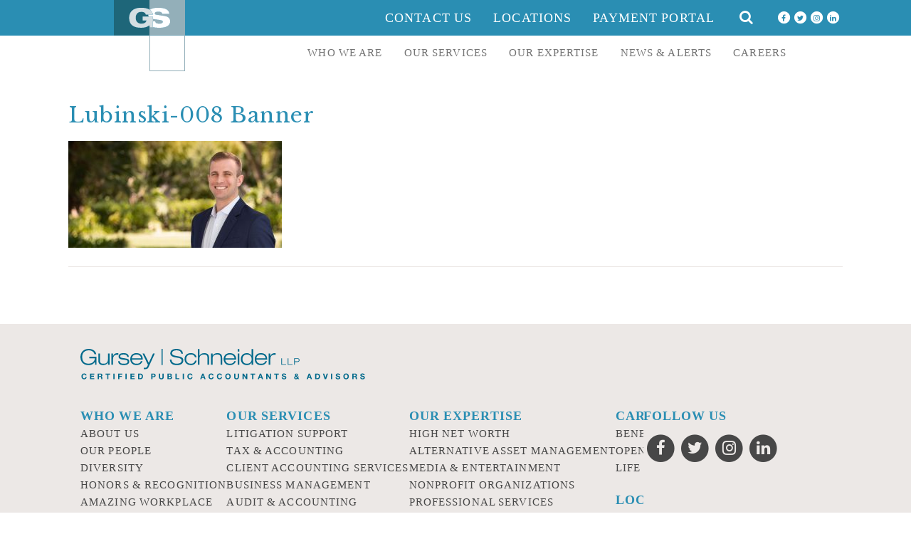

--- FILE ---
content_type: text/html; charset=UTF-8
request_url: https://gursey.com/persons/natalie-murvin/lubinski-008-banner/
body_size: 28265
content:
<!doctype html>
<html lang="en-US">

<head>
    <meta charset="UTF-8">
    <meta name="viewport" content="width=device-width, initial-scale=1">
	<meta name="format-detection" content="telephone=no">
    <link rel="profile" href="http://gmpg.org/xfn/11">
    <link rel="stylesheet" type="text/css" href="/wp-content/themes/gursey/MyFontsWebfontsKit/MyFontsWebfontsKit.css">
    <meta name='robots' content='index, follow, max-image-preview:large, max-snippet:-1, max-video-preview:-1' />

	<!-- This site is optimized with the Yoast SEO plugin v26.8 - https://yoast.com/product/yoast-seo-wordpress/ -->
	<title>Lubinski-008 Banner - Gursey | Schneider LLP</title>
	<link rel="canonical" href="https://gursey.com/persons/natalie-murvin/lubinski-008-banner/" />
	<meta property="og:locale" content="en_US" />
	<meta property="og:type" content="article" />
	<meta property="og:title" content="Lubinski-008 Banner - Gursey | Schneider LLP" />
	<meta property="og:url" content="https://gursey.com/persons/natalie-murvin/lubinski-008-banner/" />
	<meta property="og:site_name" content="Gursey | Schneider LLP" />
	<meta property="article:publisher" content="https://www.facebook.com/gursey.schneider.cpas" />
	<meta property="og:image" content="https://gursey.com/persons/natalie-murvin/lubinski-008-banner" />
	<meta property="og:image:width" content="1400" />
	<meta property="og:image:height" content="700" />
	<meta property="og:image:type" content="image/jpeg" />
	<meta name="twitter:card" content="summary_large_image" />
	<meta name="twitter:site" content="@gurseyschneider" />
	<script type="application/ld+json" class="yoast-schema-graph">{"@context":"https://schema.org","@graph":[{"@type":"WebPage","@id":"https://gursey.com/persons/natalie-murvin/lubinski-008-banner/","url":"https://gursey.com/persons/natalie-murvin/lubinski-008-banner/","name":"Lubinski-008 Banner - Gursey | Schneider LLP","isPartOf":{"@id":"https://www.gursey.com/#website"},"primaryImageOfPage":{"@id":"https://gursey.com/persons/natalie-murvin/lubinski-008-banner/#primaryimage"},"image":{"@id":"https://gursey.com/persons/natalie-murvin/lubinski-008-banner/#primaryimage"},"thumbnailUrl":"https://www.gursey.com/wp-content/uploads/2018/04/Lubinski-008-Banner.jpg","datePublished":"2022-08-09T22:54:30+00:00","breadcrumb":{"@id":"https://gursey.com/persons/natalie-murvin/lubinski-008-banner/#breadcrumb"},"inLanguage":"en-US","potentialAction":[{"@type":"ReadAction","target":["https://gursey.com/persons/natalie-murvin/lubinski-008-banner/"]}]},{"@type":"ImageObject","inLanguage":"en-US","@id":"https://gursey.com/persons/natalie-murvin/lubinski-008-banner/#primaryimage","url":"https://www.gursey.com/wp-content/uploads/2018/04/Lubinski-008-Banner.jpg","contentUrl":"https://www.gursey.com/wp-content/uploads/2018/04/Lubinski-008-Banner.jpg"},{"@type":"BreadcrumbList","@id":"https://gursey.com/persons/natalie-murvin/lubinski-008-banner/#breadcrumb","itemListElement":[{"@type":"ListItem","position":1,"name":"Home","item":"https://www.gursey.com/"},{"@type":"ListItem","position":2,"name":"Natalie Murvin, CPA","item":"https://www.gursey.com/persons/natalie-murvin/"},{"@type":"ListItem","position":3,"name":"Lubinski-008 Banner"}]},{"@type":"WebSite","@id":"https://www.gursey.com/#website","url":"https://www.gursey.com/","name":"Gursey | Schneider LLP","description":"A premier accounting firm in Los Angeles, Irvine, Encino, and San Francisco","publisher":{"@id":"https://www.gursey.com/#organization"},"potentialAction":[{"@type":"SearchAction","target":{"@type":"EntryPoint","urlTemplate":"https://www.gursey.com/?s={search_term_string}"},"query-input":{"@type":"PropertyValueSpecification","valueRequired":true,"valueName":"search_term_string"}}],"inLanguage":"en-US"},{"@type":"Organization","@id":"https://www.gursey.com/#organization","name":"Gursey | Schneider LLP","url":"https://www.gursey.com/","logo":{"@type":"ImageObject","inLanguage":"en-US","@id":"https://www.gursey.com/#/schema/logo/image/","url":"https://www.gursey.com/wp-content/uploads/2018/08/Gursey-Schneider-LLP-Logo.png","contentUrl":"https://www.gursey.com/wp-content/uploads/2018/08/Gursey-Schneider-LLP-Logo.png","width":198,"height":200,"caption":"Gursey | Schneider LLP"},"image":{"@id":"https://www.gursey.com/#/schema/logo/image/"},"sameAs":["https://www.facebook.com/gursey.schneider.cpas","https://x.com/gurseyschneider","https://www.instagram.com/gurseyschneider/","https://www.linkedin.com/company/gursey-schneider-llp/"]}]}</script>
	<!-- / Yoast SEO plugin. -->


<link rel='dns-prefetch' href='//www.gursey.com' />
<link rel='dns-prefetch' href='//maps.googleapis.com' />
<link rel='dns-prefetch' href='//cdnjs.cloudflare.com' />
<link rel="alternate" type="application/rss+xml" title="Gursey | Schneider LLP &raquo; Feed" href="https://gursey.com/feed/" />
<link rel="alternate" type="application/rss+xml" title="Gursey | Schneider LLP &raquo; Comments Feed" href="https://gursey.com/comments/feed/" />
<link rel="alternate" type="application/rss+xml" title="Gursey | Schneider LLP &raquo; Lubinski-008 Banner Comments Feed" href="https://gursey.com/persons/natalie-murvin/lubinski-008-banner/feed/" />
<link rel="alternate" title="oEmbed (JSON)" type="application/json+oembed" href="https://gursey.com/wp-json/oembed/1.0/embed?url=https%3A%2F%2Fgursey.com%2Fpersons%2Fnatalie-murvin%2Flubinski-008-banner%2F" />
<link rel="alternate" title="oEmbed (XML)" type="text/xml+oembed" href="https://gursey.com/wp-json/oembed/1.0/embed?url=https%3A%2F%2Fgursey.com%2Fpersons%2Fnatalie-murvin%2Flubinski-008-banner%2F&#038;format=xml" />
<style id='wp-img-auto-sizes-contain-inline-css' type='text/css'>
img:is([sizes=auto i],[sizes^="auto," i]){contain-intrinsic-size:3000px 1500px}
/*# sourceURL=wp-img-auto-sizes-contain-inline-css */
</style>
<style id='wp-emoji-styles-inline-css' type='text/css'>

	img.wp-smiley, img.emoji {
		display: inline !important;
		border: none !important;
		box-shadow: none !important;
		height: 1em !important;
		width: 1em !important;
		margin: 0 0.07em !important;
		vertical-align: -0.1em !important;
		background: none !important;
		padding: 0 !important;
	}
/*# sourceURL=wp-emoji-styles-inline-css */
</style>
<style id='wp-block-library-inline-css' type='text/css'>
:root{--wp-block-synced-color:#7a00df;--wp-block-synced-color--rgb:122,0,223;--wp-bound-block-color:var(--wp-block-synced-color);--wp-editor-canvas-background:#ddd;--wp-admin-theme-color:#007cba;--wp-admin-theme-color--rgb:0,124,186;--wp-admin-theme-color-darker-10:#006ba1;--wp-admin-theme-color-darker-10--rgb:0,107,160.5;--wp-admin-theme-color-darker-20:#005a87;--wp-admin-theme-color-darker-20--rgb:0,90,135;--wp-admin-border-width-focus:2px}@media (min-resolution:192dpi){:root{--wp-admin-border-width-focus:1.5px}}.wp-element-button{cursor:pointer}:root .has-very-light-gray-background-color{background-color:#eee}:root .has-very-dark-gray-background-color{background-color:#313131}:root .has-very-light-gray-color{color:#eee}:root .has-very-dark-gray-color{color:#313131}:root .has-vivid-green-cyan-to-vivid-cyan-blue-gradient-background{background:linear-gradient(135deg,#00d084,#0693e3)}:root .has-purple-crush-gradient-background{background:linear-gradient(135deg,#34e2e4,#4721fb 50%,#ab1dfe)}:root .has-hazy-dawn-gradient-background{background:linear-gradient(135deg,#faaca8,#dad0ec)}:root .has-subdued-olive-gradient-background{background:linear-gradient(135deg,#fafae1,#67a671)}:root .has-atomic-cream-gradient-background{background:linear-gradient(135deg,#fdd79a,#004a59)}:root .has-nightshade-gradient-background{background:linear-gradient(135deg,#330968,#31cdcf)}:root .has-midnight-gradient-background{background:linear-gradient(135deg,#020381,#2874fc)}:root{--wp--preset--font-size--normal:16px;--wp--preset--font-size--huge:42px}.has-regular-font-size{font-size:1em}.has-larger-font-size{font-size:2.625em}.has-normal-font-size{font-size:var(--wp--preset--font-size--normal)}.has-huge-font-size{font-size:var(--wp--preset--font-size--huge)}.has-text-align-center{text-align:center}.has-text-align-left{text-align:left}.has-text-align-right{text-align:right}.has-fit-text{white-space:nowrap!important}#end-resizable-editor-section{display:none}.aligncenter{clear:both}.items-justified-left{justify-content:flex-start}.items-justified-center{justify-content:center}.items-justified-right{justify-content:flex-end}.items-justified-space-between{justify-content:space-between}.screen-reader-text{border:0;clip-path:inset(50%);height:1px;margin:-1px;overflow:hidden;padding:0;position:absolute;width:1px;word-wrap:normal!important}.screen-reader-text:focus{background-color:#ddd;clip-path:none;color:#444;display:block;font-size:1em;height:auto;left:5px;line-height:normal;padding:15px 23px 14px;text-decoration:none;top:5px;width:auto;z-index:100000}html :where(.has-border-color){border-style:solid}html :where([style*=border-top-color]){border-top-style:solid}html :where([style*=border-right-color]){border-right-style:solid}html :where([style*=border-bottom-color]){border-bottom-style:solid}html :where([style*=border-left-color]){border-left-style:solid}html :where([style*=border-width]){border-style:solid}html :where([style*=border-top-width]){border-top-style:solid}html :where([style*=border-right-width]){border-right-style:solid}html :where([style*=border-bottom-width]){border-bottom-style:solid}html :where([style*=border-left-width]){border-left-style:solid}html :where(img[class*=wp-image-]){height:auto;max-width:100%}:where(figure){margin:0 0 1em}html :where(.is-position-sticky){--wp-admin--admin-bar--position-offset:var(--wp-admin--admin-bar--height,0px)}@media screen and (max-width:600px){html :where(.is-position-sticky){--wp-admin--admin-bar--position-offset:0px}}

/*# sourceURL=wp-block-library-inline-css */
</style><style id='global-styles-inline-css' type='text/css'>
:root{--wp--preset--aspect-ratio--square: 1;--wp--preset--aspect-ratio--4-3: 4/3;--wp--preset--aspect-ratio--3-4: 3/4;--wp--preset--aspect-ratio--3-2: 3/2;--wp--preset--aspect-ratio--2-3: 2/3;--wp--preset--aspect-ratio--16-9: 16/9;--wp--preset--aspect-ratio--9-16: 9/16;--wp--preset--color--black: #000000;--wp--preset--color--cyan-bluish-gray: #abb8c3;--wp--preset--color--white: #ffffff;--wp--preset--color--pale-pink: #f78da7;--wp--preset--color--vivid-red: #cf2e2e;--wp--preset--color--luminous-vivid-orange: #ff6900;--wp--preset--color--luminous-vivid-amber: #fcb900;--wp--preset--color--light-green-cyan: #7bdcb5;--wp--preset--color--vivid-green-cyan: #00d084;--wp--preset--color--pale-cyan-blue: #8ed1fc;--wp--preset--color--vivid-cyan-blue: #0693e3;--wp--preset--color--vivid-purple: #9b51e0;--wp--preset--gradient--vivid-cyan-blue-to-vivid-purple: linear-gradient(135deg,rgb(6,147,227) 0%,rgb(155,81,224) 100%);--wp--preset--gradient--light-green-cyan-to-vivid-green-cyan: linear-gradient(135deg,rgb(122,220,180) 0%,rgb(0,208,130) 100%);--wp--preset--gradient--luminous-vivid-amber-to-luminous-vivid-orange: linear-gradient(135deg,rgb(252,185,0) 0%,rgb(255,105,0) 100%);--wp--preset--gradient--luminous-vivid-orange-to-vivid-red: linear-gradient(135deg,rgb(255,105,0) 0%,rgb(207,46,46) 100%);--wp--preset--gradient--very-light-gray-to-cyan-bluish-gray: linear-gradient(135deg,rgb(238,238,238) 0%,rgb(169,184,195) 100%);--wp--preset--gradient--cool-to-warm-spectrum: linear-gradient(135deg,rgb(74,234,220) 0%,rgb(151,120,209) 20%,rgb(207,42,186) 40%,rgb(238,44,130) 60%,rgb(251,105,98) 80%,rgb(254,248,76) 100%);--wp--preset--gradient--blush-light-purple: linear-gradient(135deg,rgb(255,206,236) 0%,rgb(152,150,240) 100%);--wp--preset--gradient--blush-bordeaux: linear-gradient(135deg,rgb(254,205,165) 0%,rgb(254,45,45) 50%,rgb(107,0,62) 100%);--wp--preset--gradient--luminous-dusk: linear-gradient(135deg,rgb(255,203,112) 0%,rgb(199,81,192) 50%,rgb(65,88,208) 100%);--wp--preset--gradient--pale-ocean: linear-gradient(135deg,rgb(255,245,203) 0%,rgb(182,227,212) 50%,rgb(51,167,181) 100%);--wp--preset--gradient--electric-grass: linear-gradient(135deg,rgb(202,248,128) 0%,rgb(113,206,126) 100%);--wp--preset--gradient--midnight: linear-gradient(135deg,rgb(2,3,129) 0%,rgb(40,116,252) 100%);--wp--preset--font-size--small: 13px;--wp--preset--font-size--medium: 20px;--wp--preset--font-size--large: 36px;--wp--preset--font-size--x-large: 42px;--wp--preset--spacing--20: 0.44rem;--wp--preset--spacing--30: 0.67rem;--wp--preset--spacing--40: 1rem;--wp--preset--spacing--50: 1.5rem;--wp--preset--spacing--60: 2.25rem;--wp--preset--spacing--70: 3.38rem;--wp--preset--spacing--80: 5.06rem;--wp--preset--shadow--natural: 6px 6px 9px rgba(0, 0, 0, 0.2);--wp--preset--shadow--deep: 12px 12px 50px rgba(0, 0, 0, 0.4);--wp--preset--shadow--sharp: 6px 6px 0px rgba(0, 0, 0, 0.2);--wp--preset--shadow--outlined: 6px 6px 0px -3px rgb(255, 255, 255), 6px 6px rgb(0, 0, 0);--wp--preset--shadow--crisp: 6px 6px 0px rgb(0, 0, 0);}:where(.is-layout-flex){gap: 0.5em;}:where(.is-layout-grid){gap: 0.5em;}body .is-layout-flex{display: flex;}.is-layout-flex{flex-wrap: wrap;align-items: center;}.is-layout-flex > :is(*, div){margin: 0;}body .is-layout-grid{display: grid;}.is-layout-grid > :is(*, div){margin: 0;}:where(.wp-block-columns.is-layout-flex){gap: 2em;}:where(.wp-block-columns.is-layout-grid){gap: 2em;}:where(.wp-block-post-template.is-layout-flex){gap: 1.25em;}:where(.wp-block-post-template.is-layout-grid){gap: 1.25em;}.has-black-color{color: var(--wp--preset--color--black) !important;}.has-cyan-bluish-gray-color{color: var(--wp--preset--color--cyan-bluish-gray) !important;}.has-white-color{color: var(--wp--preset--color--white) !important;}.has-pale-pink-color{color: var(--wp--preset--color--pale-pink) !important;}.has-vivid-red-color{color: var(--wp--preset--color--vivid-red) !important;}.has-luminous-vivid-orange-color{color: var(--wp--preset--color--luminous-vivid-orange) !important;}.has-luminous-vivid-amber-color{color: var(--wp--preset--color--luminous-vivid-amber) !important;}.has-light-green-cyan-color{color: var(--wp--preset--color--light-green-cyan) !important;}.has-vivid-green-cyan-color{color: var(--wp--preset--color--vivid-green-cyan) !important;}.has-pale-cyan-blue-color{color: var(--wp--preset--color--pale-cyan-blue) !important;}.has-vivid-cyan-blue-color{color: var(--wp--preset--color--vivid-cyan-blue) !important;}.has-vivid-purple-color{color: var(--wp--preset--color--vivid-purple) !important;}.has-black-background-color{background-color: var(--wp--preset--color--black) !important;}.has-cyan-bluish-gray-background-color{background-color: var(--wp--preset--color--cyan-bluish-gray) !important;}.has-white-background-color{background-color: var(--wp--preset--color--white) !important;}.has-pale-pink-background-color{background-color: var(--wp--preset--color--pale-pink) !important;}.has-vivid-red-background-color{background-color: var(--wp--preset--color--vivid-red) !important;}.has-luminous-vivid-orange-background-color{background-color: var(--wp--preset--color--luminous-vivid-orange) !important;}.has-luminous-vivid-amber-background-color{background-color: var(--wp--preset--color--luminous-vivid-amber) !important;}.has-light-green-cyan-background-color{background-color: var(--wp--preset--color--light-green-cyan) !important;}.has-vivid-green-cyan-background-color{background-color: var(--wp--preset--color--vivid-green-cyan) !important;}.has-pale-cyan-blue-background-color{background-color: var(--wp--preset--color--pale-cyan-blue) !important;}.has-vivid-cyan-blue-background-color{background-color: var(--wp--preset--color--vivid-cyan-blue) !important;}.has-vivid-purple-background-color{background-color: var(--wp--preset--color--vivid-purple) !important;}.has-black-border-color{border-color: var(--wp--preset--color--black) !important;}.has-cyan-bluish-gray-border-color{border-color: var(--wp--preset--color--cyan-bluish-gray) !important;}.has-white-border-color{border-color: var(--wp--preset--color--white) !important;}.has-pale-pink-border-color{border-color: var(--wp--preset--color--pale-pink) !important;}.has-vivid-red-border-color{border-color: var(--wp--preset--color--vivid-red) !important;}.has-luminous-vivid-orange-border-color{border-color: var(--wp--preset--color--luminous-vivid-orange) !important;}.has-luminous-vivid-amber-border-color{border-color: var(--wp--preset--color--luminous-vivid-amber) !important;}.has-light-green-cyan-border-color{border-color: var(--wp--preset--color--light-green-cyan) !important;}.has-vivid-green-cyan-border-color{border-color: var(--wp--preset--color--vivid-green-cyan) !important;}.has-pale-cyan-blue-border-color{border-color: var(--wp--preset--color--pale-cyan-blue) !important;}.has-vivid-cyan-blue-border-color{border-color: var(--wp--preset--color--vivid-cyan-blue) !important;}.has-vivid-purple-border-color{border-color: var(--wp--preset--color--vivid-purple) !important;}.has-vivid-cyan-blue-to-vivid-purple-gradient-background{background: var(--wp--preset--gradient--vivid-cyan-blue-to-vivid-purple) !important;}.has-light-green-cyan-to-vivid-green-cyan-gradient-background{background: var(--wp--preset--gradient--light-green-cyan-to-vivid-green-cyan) !important;}.has-luminous-vivid-amber-to-luminous-vivid-orange-gradient-background{background: var(--wp--preset--gradient--luminous-vivid-amber-to-luminous-vivid-orange) !important;}.has-luminous-vivid-orange-to-vivid-red-gradient-background{background: var(--wp--preset--gradient--luminous-vivid-orange-to-vivid-red) !important;}.has-very-light-gray-to-cyan-bluish-gray-gradient-background{background: var(--wp--preset--gradient--very-light-gray-to-cyan-bluish-gray) !important;}.has-cool-to-warm-spectrum-gradient-background{background: var(--wp--preset--gradient--cool-to-warm-spectrum) !important;}.has-blush-light-purple-gradient-background{background: var(--wp--preset--gradient--blush-light-purple) !important;}.has-blush-bordeaux-gradient-background{background: var(--wp--preset--gradient--blush-bordeaux) !important;}.has-luminous-dusk-gradient-background{background: var(--wp--preset--gradient--luminous-dusk) !important;}.has-pale-ocean-gradient-background{background: var(--wp--preset--gradient--pale-ocean) !important;}.has-electric-grass-gradient-background{background: var(--wp--preset--gradient--electric-grass) !important;}.has-midnight-gradient-background{background: var(--wp--preset--gradient--midnight) !important;}.has-small-font-size{font-size: var(--wp--preset--font-size--small) !important;}.has-medium-font-size{font-size: var(--wp--preset--font-size--medium) !important;}.has-large-font-size{font-size: var(--wp--preset--font-size--large) !important;}.has-x-large-font-size{font-size: var(--wp--preset--font-size--x-large) !important;}
/*# sourceURL=global-styles-inline-css */
</style>

<style id='classic-theme-styles-inline-css' type='text/css'>
/*! This file is auto-generated */
.wp-block-button__link{color:#fff;background-color:#32373c;border-radius:9999px;box-shadow:none;text-decoration:none;padding:calc(.667em + 2px) calc(1.333em + 2px);font-size:1.125em}.wp-block-file__button{background:#32373c;color:#fff;text-decoration:none}
/*# sourceURL=/wp-includes/css/classic-themes.min.css */
</style>
<link rel='stylesheet' id='gursey-style-css' href='https://www.gursey.com/wp-content/themes/gursey/style.css?ver=6.9' type='text/css' media='all' />
<link rel='stylesheet' id='swiper-style-css' href='https://cdnjs.cloudflare.com/ajax/libs/Swiper/4.0.3/css/swiper.css?ver=6.9' type='text/css' media='all' />
<script type="text/javascript" src="https://www.gursey.com/wp-includes/js/jquery/jquery.min.js?ver=3.7.1" id="jquery-core-js"></script>
<script type="text/javascript" src="https://www.gursey.com/wp-includes/js/jquery/jquery-migrate.min.js?ver=3.4.1" id="jquery-migrate-js"></script>
<script type="text/javascript" id="file_uploads_nfpluginsettings-js-extra">
/* <![CDATA[ */
var params = {"clearLogRestUrl":"https://gursey.com/wp-json/nf-file-uploads/debug-log/delete-all","clearLogButtonId":"file_uploads_clear_debug_logger","downloadLogRestUrl":"https://gursey.com/wp-json/nf-file-uploads/debug-log/get-all","downloadLogButtonId":"file_uploads_download_debug_logger"};
//# sourceURL=file_uploads_nfpluginsettings-js-extra
/* ]]> */
</script>
<script type="text/javascript" src="https://www.gursey.com/wp-content/plugins/ninja-forms-uploads/assets/js/nfpluginsettings.js?ver=3.3.23" id="file_uploads_nfpluginsettings-js"></script>
<link rel="https://api.w.org/" href="https://gursey.com/wp-json/" /><link rel="alternate" title="JSON" type="application/json" href="https://gursey.com/wp-json/wp/v2/media/3460" /><link rel="EditURI" type="application/rsd+xml" title="RSD" href="https://www.gursey.com/xmlrpc.php?rsd" />
<meta name="generator" content="WordPress 6.9" />
<link rel='shortlink' href='https://gursey.com/?p=3460' />
<link rel="icon" href="https://www.gursey.com/wp-content/uploads/2018/06/favicon-32x32.png" sizes="32x32" />
<link rel="icon" href="https://www.gursey.com/wp-content/uploads/2018/06/favicon-32x32.png" sizes="192x192" />
<link rel="apple-touch-icon" href="https://www.gursey.com/wp-content/uploads/2018/06/favicon-32x32.png" />
<meta name="msapplication-TileImage" content="https://www.gursey.com/wp-content/uploads/2018/06/favicon-32x32.png" />
<link rel='stylesheet' id='dashicons-css' href='https://www.gursey.com/wp-includes/css/dashicons.min.css?ver=6.9' type='text/css' media='all' />
<link rel='stylesheet' id='nf-display-css' href='https://www.gursey.com/wp-content/plugins/ninja-forms/assets/css/display-structure.css?ver=6.9' type='text/css' media='all' />
</head>

<body class="attachment wp-singular attachment-template-default single single-attachment postid-3460 attachmentid-3460 attachment-jpeg wp-theme-gursey">
<div id="page" class="site">
    <a class="skip-link screen-reader-text" href="#content">Skip to content</a>
    <header class="nav-inline">
        <nav id="masthead" class="site-header">
            <div class="site-header-container">
                <div class="nav-inner">
                    <div class="hidden site-branding">
                                                    <p class="site-title">
                                <a href="https://gursey.com/" rel="home">Gursey | Schneider LLP</a>
                            </p>
                                                    <p class="site-description">A premier accounting firm in Los Angeles, Irvine, Encino, and San Francisco</p>
                                            </div><!-- .site-branding -->
                    <a id="header-logo" href="https://gursey.com/" rel="home" class="logo svg">
                        <svg version="1.1" id="Layer_1" xmlns="http://www.w3.org/2000/svg" xmlns:xlink="http://www.w3.org/1999/xlink" x="0px" y="0px"
     width="100px" height="100px" viewBox="0 0 100 100" enable-background="new 0 0 100 100" xml:space="preserve">
<g>
        <g>
                <defs>
                        <rect id="SVGID_1_" width="100" height="100"/>
                </defs>
                <clipPath id="SVGID_2_">
                        <use xlink:href="#SVGID_1_"  overflow="visible"/>
                </clipPath>
                <g clip-path="url(#SVGID_2_)">
                        <g>
                                <defs>
                                        <rect id="SVGID_3_" y="-0.093" width="100.049" height="100.093"/>
                                </defs>
                                <defs>
                                        <rect id="SVGID_4_" y="-0.093" width="100.049" height="100.093"/>
                                </defs>
                                <defs>
                                        <rect id="SVGID_5_" y="-0.093" width="100.049" height="100.093"/>
                                </defs>
                                <defs>
                                        <rect id="SVGID_6_" y="-0.093" width="100.049" height="100.093"/>
                                </defs>
                                <defs>
                                        <rect id="SVGID_7_" y="-0.093" width="100.049" height="100.093"/>
                                </defs>
                                <clipPath id="SVGID_8_">
                                        <use xlink:href="#SVGID_3_"  overflow="visible"/>
                                </clipPath>
                                <clipPath id="SVGID_9_" clip-path="url(#SVGID_8_)">
                                        <use xlink:href="#SVGID_4_"  overflow="visible"/>
                                </clipPath>
                                <clipPath id="SVGID_10_" clip-path="url(#SVGID_9_)">
                                        <use xlink:href="#SVGID_5_"  overflow="visible"/>
                                </clipPath>
                                <clipPath id="SVGID_11_" clip-path="url(#SVGID_10_)">
                                        <use xlink:href="#SVGID_6_"  overflow="visible"/>
                                </clipPath>
                                <clipPath id="SVGID_12_" clip-path="url(#SVGID_11_)">
                                        <use xlink:href="#SVGID_7_"  overflow="visible"/>
                                </clipPath>
                                <path clip-path="url(#SVGID_12_)" fill="#93AFB9" d="M64.139,33.261c2.229,0,4.645-0.516,4.645-2.776
					c0-1.404-1.115-1.886-4.203-2.365l-8.85-1.332c-2.676-0.403-4.538-1.269-5.754-2.501v5.72h8.208
					C58.406,32.01,59.525,33.261,64.139,33.261 M99.994,48.714V0H49.976v14.47c1.844-1.996,5.391-3.568,11.961-3.568
					c9.631,0,15.438,2.3,15.994,8.554H67.893c-0.266-1.807-1.711-3.072-5.77-3.072c-2.969,0-4.605,0.853-4.605,2.591
					c0,0.891,0.631,1.407,1.967,1.634c2.234,0.367,9.039,1.364,11.643,1.81c4.947,0.849,7.92,2.853,7.92,7.517
					c0,8.956-11.678,9.032-15.318,9.032c-6.086,0-11.025-0.736-13.751-3.489v14.276h0.005V100h0.472l49.079-0.058H100V48.714H99.994
					z M99.061,99.006l-48.139,0.058V49.753h48.139V99.006z"/>
                                <path clip-path="url(#SVGID_12_)" fill="#1E6679" d="M38.196,38.955c-11.603,0-16.696-4.922-16.696-14.025
					c0-7.779,5.169-14.035,16.66-14.035c4.135,0,8.542,0.628,11.817,2.527V0H0v49.753h49.976v-13.52l-0.327-0.83
					C48.497,36.698,45.076,38.955,38.196,38.955"/>
                                <path clip-path="url(#SVGID_12_)" fill="#1E6679" d="M38.53,16.596c-5.427,0-7.882,3.704-7.882,8.368
					c0,4.589,2.456,8.289,7.882,8.289c4.353,0,6.619-1.627,7.474-4.625h-5.427v-5.479h8.531c-0.482-0.809-0.763-1.729-0.879-2.74
					h-3.375C44.291,18.374,42.693,16.596,38.53,16.596"/>
                                <path clip-path="url(#SVGID_12_)" fill="#FFFFFF" d="M71.125,22.417c-2.604-0.446-9.406-1.443-11.641-1.811
					c-1.336-0.227-1.967-0.743-1.967-1.634c0-1.737,1.635-2.59,4.605-2.59c4.059,0,5.504,1.266,5.768,3.073h10.041
					c-0.557-6.254-6.361-8.555-15.994-8.555c-5.84,0-9.282,1.247-11.271,2.92c2.176,1.46,3.746,3.571,4.186,6.586h-6.625
					c0.117,1.01,0.397,1.932,0.879,2.739h5.746v3.457c0.297,0.058,0.562,0.134,0.877,0.183l8.85,1.332
					c3.09,0.479,4.205,0.96,4.205,2.364c0,2.26-2.416,2.776-4.646,2.776c-4.613,0-5.73-1.251-5.952-3.254h-3.333v8.044
					c2.492,0.674,5.496,0.916,8.875,0.916c3.643,0,15.316-0.077,15.316-9.033C79.045,25.27,76.074,23.266,71.125,22.417"/>
                                <path clip-path="url(#SVGID_12_)" fill="#D4DEE2" d="M54.852,26.605v-3.456h-5.745h-8.53v5.479h5.427
					c-0.854,2.998-3.122,4.625-7.474,4.625c-5.427,0-7.883-3.701-7.883-8.289c0-4.664,2.457-8.368,7.883-8.368
					c4.163,0,5.761,1.778,6.323,3.814h3.375h6.625c-0.439-3.016-2.01-5.127-4.186-6.586c-0.221-0.146-0.46-0.271-0.69-0.4
					c-3.274-1.9-7.682-2.528-11.817-2.528c-11.491,0-16.66,6.256-16.66,14.036c0,9.103,5.093,14.025,16.696,14.025
					c6.879,0,10.3-2.257,11.453-3.551l0.327,0.83l0.751,1.908h4.125v-0.091v-8.044v-3.401H54.852z"/>
                        </g>
                </g>
        </g>
</g>
</svg>


                    </a>
                </div>
          </div>
        </nav>
        <nav id="site-top-navigation" class="top-navigation">
            <div class="top-navigation-container nav-inner">
            <!-- search and icons -->
            <div class="menu-header-top-container"><ul id="top-menu" class="menu"><li id="menu-item-645" class="contact-form toggle d-flex menu-item menu-item-type-custom menu-item-object-custom menu-item-645"><a href="#">Contact Us</a></li>
<li id="menu-item-646" class="menu-item menu-item-type-post_type menu-item-object-page menu-item-646"><a href="https://gursey.com/locations/">Locations</a></li>
<li id="menu-item-3246" class="menu-item menu-item-type-post_type menu-item-object-page menu-item-3246"><a href="https://gursey.com/payments/">Payment Portal</a></li>
</ul></div>            <form role="search" method="get" class="search-form" action="/" method="get">
        <label>
                <span class="screen-reader-text">Search for:</span>
        </label>
        <input class="search-field" placeholder="Search …" value="" name="s" type="search">
        <input class="search-submit" value="Search" type="submit">
        <div class="search-icon"><i class="fa fa-search" aria-hidden="true"></i></div>
</form>
            <div class="social-nav sm dark social-nav-container"><ul id="social-menu" class="menu"><li id="menu-item-644" class="menu-item menu-item-type-custom menu-item-object-custom menu-item-644"><a target="_blank" href="https://www.facebook.com/gursey.schneider.cpas"><span class="icon-invert"><i class="fa fa-circle icon-background"></i><i class="fa fa-facebook"></i></span></a></li>
<li id="menu-item-641" class="menu-item menu-item-type-custom menu-item-object-custom menu-item-641"><a target="_blank" href="https://twitter.com/gurseyschneider"><span class="icon-invert"><i class="fa fa-circle icon-background"></i><i class="fa fa-twitter"></i></span></a></li>
<li id="menu-item-642" class="menu-item menu-item-type-custom menu-item-object-custom menu-item-642"><a target="_blank" href="https://www.instagram.com/gurseyschneider/"><span class="icon-invert"><i class="fa fa-circle icon-background"></i><i class="fa fa-instagram"></i></span></a></li>
<li id="menu-item-709" class="menu-item menu-item-type-custom menu-item-object-custom menu-item-709"><a target="_blank" href="https://www.linkedin.com/company/gursey-schneider-llp"><span class="icon-invert"><i class="fa fa-circle icon-background"></i><i class="fa fa-linkedin"></i></span></a></li>
</ul></div>            <i class="hamburger-icon fa fa-bars" aria-hidden="true"></i>
          </div>
        </nav>
        <nav id="site-mobile-navigation" class="mobile-navigation">
            <div class="menu-mobile-header-top-container"><ul id="top-menu" class="menu"><li class="contact-form toggle d-flex menu-item menu-item-type-custom menu-item-object-custom menu-item-645"><a href="#">Contact Us</a></li>
<li class="menu-item menu-item-type-post_type menu-item-object-page menu-item-646"><a href="https://gursey.com/locations/">Locations</a></li>
<li class="menu-item menu-item-type-post_type menu-item-object-page menu-item-3246"><a href="https://gursey.com/payments/">Payment Portal</a></li>
</ul></div>            <div class="menu-mobile-header-main-container"><ul id="primary-menu" class="menu"><li id="menu-item-647" class="menu-item menu-item-type-post_type menu-item-object-page menu-item-has-children menu-item-647"><a href="https://gursey.com/who-we-are/">Who we are</a>
<ul class="sub-menu">
	<li id="menu-item-1114" class="menu-item menu-item-type-post_type menu-item-object-page menu-item-1114"><a href="https://gursey.com/who-we-are/about-us/">About Us</a></li>
	<li id="menu-item-650" class="menu-item menu-item-type-post_type menu-item-object-page menu-item-650"><a href="https://gursey.com/who-we-are/our-people/">Our People</a></li>
	<li id="menu-item-4090" class="menu-item menu-item-type-post_type menu-item-object-page menu-item-4090"><a href="https://gursey.com/who-we-are/commitment-to-diversity/">Diversity</a></li>
	<li id="menu-item-649" class="menu-item menu-item-type-post_type menu-item-object-page menu-item-649"><a href="https://gursey.com/who-we-are/honors-rankings/">Honors &#038; Recognition</a></li>
	<li id="menu-item-4638" class="menu-item menu-item-type-custom menu-item-object-custom menu-item-4638"><a target="_blank" href="https://www.amazingworkplace.com/workplace/gursey/employee-reviews">Amazing Workplace</a></li>
</ul>
</li>
<li id="menu-item-651" class="menu-item menu-item-type-post_type menu-item-object-page menu-item-has-children menu-item-651"><a href="https://gursey.com/our-services/">Our Services</a>
<ul class="sub-menu">
	<li id="menu-item-655" class="menu-item menu-item-type-post_type menu-item-object-page menu-item-655"><a href="https://gursey.com/our-services/litigation-support/">Litigation Support</a></li>
	<li id="menu-item-656" class="menu-item menu-item-type-post_type menu-item-object-page menu-item-656"><a href="https://gursey.com/our-services/tax-accounting/">Tax &#038; Accounting</a></li>
	<li id="menu-item-4728" class="menu-item menu-item-type-post_type menu-item-object-page menu-item-4728"><a href="https://gursey.com/our-services/client-accounting-services/">Client Accounting Services</a></li>
	<li id="menu-item-653" class="menu-item menu-item-type-post_type menu-item-object-page menu-item-653"><a href="https://gursey.com/our-services/business-management/">Business Management</a></li>
	<li id="menu-item-652" class="menu-item menu-item-type-post_type menu-item-object-page menu-item-652"><a href="https://gursey.com/our-services/audit-accounting/">Audit &#038; Accounting</a></li>
	<li id="menu-item-654" class="menu-item menu-item-type-post_type menu-item-object-page menu-item-654"><a href="https://gursey.com/our-services/business-valuation/">Business Valuation</a></li>
</ul>
</li>
<li id="menu-item-657" class="menu-item menu-item-type-post_type menu-item-object-page menu-item-has-children menu-item-657"><a href="https://gursey.com/our-expertise/">Our Expertise</a>
<ul class="sub-menu">
	<li id="menu-item-658" class="menu-item menu-item-type-post_type menu-item-object-page menu-item-658"><a href="https://gursey.com/our-expertise/high-net-worth/">High Net Worth</a></li>
	<li id="menu-item-661" class="menu-item menu-item-type-post_type menu-item-object-page menu-item-661"><a href="https://gursey.com/our-expertise/private-equity/">Alternative Asset Management</a></li>
	<li id="menu-item-659" class="menu-item menu-item-type-post_type menu-item-object-page menu-item-659"><a href="https://gursey.com/our-expertise/media-entertainment/">Media &#038; Entertainment</a></li>
	<li id="menu-item-660" class="menu-item menu-item-type-post_type menu-item-object-page menu-item-660"><a href="https://gursey.com/our-expertise/nonprofit-organizations/">Nonprofit Organizations</a></li>
	<li id="menu-item-662" class="menu-item menu-item-type-post_type menu-item-object-page menu-item-662"><a href="https://gursey.com/our-expertise/professional-services/">Professional Services</a></li>
</ul>
</li>
<li id="menu-item-663" class="menu-item menu-item-type-post_type menu-item-object-page menu-item-has-children menu-item-663"><a href="https://gursey.com/news-alerts/">News &#038; Alerts</a>
<ul class="sub-menu">
	<li id="menu-item-664" class="menu-item menu-item-type-post_type menu-item-object-page menu-item-664"><a href="https://gursey.com/news-alerts/articles/">Articles</a></li>
</ul>
</li>
<li id="menu-item-1165" class="menu-item menu-item-type-post_type menu-item-object-page menu-item-has-children menu-item-1165"><a href="https://gursey.com/careers-at-gursey-schneider/">Careers</a>
<ul class="sub-menu">
	<li id="menu-item-1167" class="menu-item menu-item-type-post_type menu-item-object-page menu-item-1167"><a href="https://gursey.com/careers-at-gursey-schneider/life-at-gursey/">Life at Gursey</a></li>
	<li id="menu-item-1168" class="menu-item menu-item-type-post_type menu-item-object-page menu-item-1168"><a href="https://gursey.com/careers-at-gursey-schneider/openings/">Openings</a></li>
	<li id="menu-item-1166" class="menu-item menu-item-type-post_type menu-item-object-page menu-item-1166"><a href="https://gursey.com/careers-at-gursey-schneider/benefits/">Benefits</a></li>
</ul>
</li>
</ul></div>        </nav>
        <nav id="site-navigation" class="main-navigation">
            <div class="menu-header-main nav-inner">
            <div class="menu-header-main-container"><ul id="primary-menu" class="menu"><li class="menu-item menu-item-type-post_type menu-item-object-page menu-item-has-children menu-item-647"><a href="https://gursey.com/who-we-are/">Who we are</a>
<ul class="sub-menu">
	<li class="menu-item menu-item-type-post_type menu-item-object-page menu-item-1114"><a href="https://gursey.com/who-we-are/about-us/">About Us</a></li>
	<li class="menu-item menu-item-type-post_type menu-item-object-page menu-item-650"><a href="https://gursey.com/who-we-are/our-people/">Our People</a></li>
	<li class="menu-item menu-item-type-post_type menu-item-object-page menu-item-4090"><a href="https://gursey.com/who-we-are/commitment-to-diversity/">Diversity</a></li>
	<li class="menu-item menu-item-type-post_type menu-item-object-page menu-item-649"><a href="https://gursey.com/who-we-are/honors-rankings/">Honors &#038; Recognition</a></li>
	<li class="menu-item menu-item-type-custom menu-item-object-custom menu-item-4638"><a target="_blank" href="https://www.amazingworkplace.com/workplace/gursey/employee-reviews">Amazing Workplace</a></li>
</ul>
</li>
<li class="menu-item menu-item-type-post_type menu-item-object-page menu-item-has-children menu-item-651"><a href="https://gursey.com/our-services/">Our Services</a>
<ul class="sub-menu">
	<li class="menu-item menu-item-type-post_type menu-item-object-page menu-item-655"><a href="https://gursey.com/our-services/litigation-support/">Litigation Support</a></li>
	<li class="menu-item menu-item-type-post_type menu-item-object-page menu-item-656"><a href="https://gursey.com/our-services/tax-accounting/">Tax &#038; Accounting</a></li>
	<li class="menu-item menu-item-type-post_type menu-item-object-page menu-item-4728"><a href="https://gursey.com/our-services/client-accounting-services/">Client Accounting Services</a></li>
	<li class="menu-item menu-item-type-post_type menu-item-object-page menu-item-653"><a href="https://gursey.com/our-services/business-management/">Business Management</a></li>
	<li class="menu-item menu-item-type-post_type menu-item-object-page menu-item-652"><a href="https://gursey.com/our-services/audit-accounting/">Audit &#038; Accounting</a></li>
	<li class="menu-item menu-item-type-post_type menu-item-object-page menu-item-654"><a href="https://gursey.com/our-services/business-valuation/">Business Valuation</a></li>
</ul>
</li>
<li class="menu-item menu-item-type-post_type menu-item-object-page menu-item-has-children menu-item-657"><a href="https://gursey.com/our-expertise/">Our Expertise</a>
<ul class="sub-menu">
	<li class="menu-item menu-item-type-post_type menu-item-object-page menu-item-658"><a href="https://gursey.com/our-expertise/high-net-worth/">High Net Worth</a></li>
	<li class="menu-item menu-item-type-post_type menu-item-object-page menu-item-661"><a href="https://gursey.com/our-expertise/private-equity/">Alternative Asset Management</a></li>
	<li class="menu-item menu-item-type-post_type menu-item-object-page menu-item-659"><a href="https://gursey.com/our-expertise/media-entertainment/">Media &#038; Entertainment</a></li>
	<li class="menu-item menu-item-type-post_type menu-item-object-page menu-item-660"><a href="https://gursey.com/our-expertise/nonprofit-organizations/">Nonprofit Organizations</a></li>
	<li class="menu-item menu-item-type-post_type menu-item-object-page menu-item-662"><a href="https://gursey.com/our-expertise/professional-services/">Professional Services</a></li>
</ul>
</li>
<li class="menu-item menu-item-type-post_type menu-item-object-page menu-item-has-children menu-item-663"><a href="https://gursey.com/news-alerts/">News &#038; Alerts</a>
<ul class="sub-menu">
	<li class="menu-item menu-item-type-post_type menu-item-object-page menu-item-664"><a href="https://gursey.com/news-alerts/articles/">Articles</a></li>
</ul>
</li>
<li class="menu-item menu-item-type-post_type menu-item-object-page menu-item-has-children menu-item-1165"><a href="https://gursey.com/careers-at-gursey-schneider/">Careers</a>
<ul class="sub-menu">
	<li class="menu-item menu-item-type-post_type menu-item-object-page menu-item-1167"><a href="https://gursey.com/careers-at-gursey-schneider/life-at-gursey/">Life at Gursey</a></li>
	<li class="menu-item menu-item-type-post_type menu-item-object-page menu-item-1168"><a href="https://gursey.com/careers-at-gursey-schneider/openings/">Openings</a></li>
	<li class="menu-item menu-item-type-post_type menu-item-object-page menu-item-1166"><a href="https://gursey.com/careers-at-gursey-schneider/benefits/">Benefits</a></li>
</ul>
</li>
</ul></div>          </div>
        </nav>
        <nav id="site-sub-navigation" class="sub-menu-navigation">
            <div class="menu-header-submenu-container nav-inner"></div>
        </nav>
    </header>
    <div id="content" class="site-content">
        <section id="contact-form">
                <noscript class="ninja-forms-noscript-message">
	Notice: JavaScript is required for this content.</noscript>
<div id="nf-form-5-cont" class="nf-form-cont" aria-live="polite" aria-labelledby="nf-form-title-5" aria-describedby="nf-form-errors-5" role="form">

    <div class="nf-loading-spinner"></div>

</div>
        <!-- That data is being printed as a workaround to page builders reordering the order of the scripts loaded-->
        <script>var formDisplay=1;var nfForms=nfForms||[];var form=[];form.id='5';form.settings={"objectType":"Form Setting","editActive":true,"title":"Contact - Gursey","key":"","created_at":"2017-12-07 22:44:00","default_label_pos":"above","conditions":[],"show_title":"1","clear_complete":"1","hide_complete":"1","wrapper_class":"","element_class":"","add_submit":"1","logged_in":"","not_logged_in_msg":"","sub_limit_number":"","sub_limit_msg":"","calculations":[],"formContentData":["name","organization_1508259229503","phone_1508259177150","fax_1508259203228","email","comments_1508259264104","html_1720451284595","submit_1508259347377"],"container_styles_background-color":"","container_styles_border":"","container_styles_border-style":"","container_styles_border-color":"","container_styles_color":"","container_styles_height":"","container_styles_width":"","container_styles_font-size":"","container_styles_margin":"","container_styles_padding":"","container_styles_display":"","container_styles_float":"","container_styles_show_advanced_css":"0","container_styles_advanced":"","title_styles_background-color":"","title_styles_border":"","title_styles_border-style":"","title_styles_border-color":"","title_styles_color":"","title_styles_height":"","title_styles_width":"","title_styles_font-size":"","title_styles_margin":"","title_styles_padding":"","title_styles_display":"","title_styles_float":"","title_styles_show_advanced_css":"0","title_styles_advanced":"","row_styles_background-color":"","row_styles_border":"","row_styles_border-style":"","row_styles_border-color":"","row_styles_color":"","row_styles_height":"","row_styles_width":"","row_styles_font-size":"","row_styles_margin":"","row_styles_padding":"","row_styles_display":"","row_styles_show_advanced_css":"0","row_styles_advanced":"","row-odd_styles_background-color":"","row-odd_styles_border":"","row-odd_styles_border-style":"","row-odd_styles_border-color":"","row-odd_styles_color":"","row-odd_styles_height":"","row-odd_styles_width":"","row-odd_styles_font-size":"","row-odd_styles_margin":"","row-odd_styles_padding":"","row-odd_styles_display":"","row-odd_styles_show_advanced_css":"0","row-odd_styles_advanced":"","success-msg_styles_background-color":"","success-msg_styles_border":"","success-msg_styles_border-style":"","success-msg_styles_border-color":"","success-msg_styles_color":"","success-msg_styles_height":"","success-msg_styles_width":"","success-msg_styles_font-size":"","success-msg_styles_margin":"","success-msg_styles_padding":"","success-msg_styles_display":"","success-msg_styles_show_advanced_css":"0","success-msg_styles_advanced":"","error_msg_styles_background-color":"","error_msg_styles_border":"","error_msg_styles_border-style":"","error_msg_styles_border-color":"","error_msg_styles_color":"","error_msg_styles_height":"","error_msg_styles_width":"","error_msg_styles_font-size":"","error_msg_styles_margin":"","error_msg_styles_padding":"","error_msg_styles_display":"","error_msg_styles_show_advanced_css":"0","error_msg_styles_advanced":"","currency":"","unique_field_error":"A form with this value has already been submitted.","mp_breadcrumb":"1","mp_progress_bar":"1","mp_display_titles":"0","breadcrumb_container_styles_background-color":"","breadcrumb_container_styles_border":"","breadcrumb_container_styles_border-style":"","breadcrumb_container_styles_border-color":"","breadcrumb_container_styles_height":"","breadcrumb_container_styles_width":"","breadcrumb_container_styles_margin":"","breadcrumb_container_styles_padding":"","breadcrumb_container_styles_display":"","breadcrumb_container_styles_float":"","breadcrumb_container_styles_show_advanced_css":"0","breadcrumb_container_styles_advanced":"","breadcrumb_buttons_styles_background-color":"","breadcrumb_buttons_styles_border":"","breadcrumb_buttons_styles_border-style":"","breadcrumb_buttons_styles_border-color":"","breadcrumb_buttons_styles_color":"","breadcrumb_buttons_styles_height":"","breadcrumb_buttons_styles_width":"","breadcrumb_buttons_styles_font-size":"","breadcrumb_buttons_styles_margin":"","breadcrumb_buttons_styles_padding":"","breadcrumb_buttons_styles_display":"","breadcrumb_buttons_styles_float":"","breadcrumb_buttons_styles_show_advanced_css":"0","breadcrumb_buttons_styles_advanced":"","breadcrumb_button_hover_styles_background-color":"","breadcrumb_button_hover_styles_border":"","breadcrumb_button_hover_styles_border-style":"","breadcrumb_button_hover_styles_border-color":"","breadcrumb_button_hover_styles_color":"","breadcrumb_button_hover_styles_height":"","breadcrumb_button_hover_styles_width":"","breadcrumb_button_hover_styles_font-size":"","breadcrumb_button_hover_styles_margin":"","breadcrumb_button_hover_styles_padding":"","breadcrumb_button_hover_styles_display":"","breadcrumb_button_hover_styles_float":"","breadcrumb_button_hover_styles_show_advanced_css":"0","breadcrumb_button_hover_styles_advanced":"","breadcrumb_active_button_styles_background-color":"","breadcrumb_active_button_styles_border":"","breadcrumb_active_button_styles_border-style":"","breadcrumb_active_button_styles_border-color":"","breadcrumb_active_button_styles_color":"","breadcrumb_active_button_styles_height":"","breadcrumb_active_button_styles_width":"","breadcrumb_active_button_styles_font-size":"","breadcrumb_active_button_styles_margin":"","breadcrumb_active_button_styles_padding":"","breadcrumb_active_button_styles_display":"","breadcrumb_active_button_styles_float":"","breadcrumb_active_button_styles_show_advanced_css":"0","breadcrumb_active_button_styles_advanced":"","progress_bar_container_styles_background-color":"","progress_bar_container_styles_border":"","progress_bar_container_styles_border-style":"","progress_bar_container_styles_border-color":"","progress_bar_container_styles_height":"","progress_bar_container_styles_width":"","progress_bar_container_styles_margin":"","progress_bar_container_styles_padding":"","progress_bar_container_styles_display":"","progress_bar_container_styles_float":"","progress_bar_container_styles_show_advanced_css":"0","progress_bar_container_styles_advanced":"","progress_bar_fill_styles_background-color":"","progress_bar_fill_styles_border":"","progress_bar_fill_styles_border-style":"","progress_bar_fill_styles_border-color":"","progress_bar_fill_styles_height":"","progress_bar_fill_styles_margin":"","progress_bar_fill_styles_padding":"","progress_bar_fill_styles_show_advanced_css":"0","progress_bar_fill_styles_advanced":"","part_titles_styles_background-color":"","part_titles_styles_border":"","part_titles_styles_border-style":"","part_titles_styles_border-color":"","part_titles_styles_color":"","part_titles_styles_height":"","part_titles_styles_width":"","part_titles_styles_font-size":"","part_titles_styles_margin":"","part_titles_styles_padding":"","part_titles_styles_display":"","part_titles_styles_float":"","part_titles_styles_show_advanced_css":"0","part_titles_styles_advanced":"","navigation_container_styles_background-color":"","navigation_container_styles_border":"","navigation_container_styles_border-style":"","navigation_container_styles_border-color":"","navigation_container_styles_height":"","navigation_container_styles_width":"","navigation_container_styles_margin":"","navigation_container_styles_padding":"","navigation_container_styles_display":"","navigation_container_styles_float":"","navigation_container_styles_show_advanced_css":"0","navigation_container_styles_advanced":"","previous_button_styles_background-color":"","previous_button_styles_border":"","previous_button_styles_border-style":"","previous_button_styles_border-color":"","previous_button_styles_color":"","previous_button_styles_height":"","previous_button_styles_width":"","previous_button_styles_font-size":"","previous_button_styles_margin":"","previous_button_styles_padding":"","previous_button_styles_show_advanced_css":"0","previous_button_styles_advanced":"","next_button_styles_background-color":"","next_button_styles_border":"","next_button_styles_border-style":"","next_button_styles_border-color":"","next_button_styles_color":"","next_button_styles_height":"","next_button_styles_width":"","next_button_styles_font-size":"","next_button_styles_margin":"","next_button_styles_padding":"","next_button_styles_show_advanced_css":"0","next_button_styles_advanced":"","navigation_hover_styles_background-color":"","navigation_hover_styles_border":"","navigation_hover_styles_border-style":"","navigation_hover_styles_border-color":"","navigation_hover_styles_color":"","navigation_hover_styles_height":"","navigation_hover_styles_width":"","navigation_hover_styles_font-size":"","navigation_hover_styles_margin":"","navigation_hover_styles_padding":"","navigation_hover_styles_show_advanced_css":"0","navigation_hover_styles_advanced":"","drawerDisabled":false,"changeEmailErrorMsg":"Please enter a valid email address!","confirmFieldErrorMsg":"These fields must match!","fieldNumberNumMinError":"Number Min Error","fieldNumberNumMaxError":"Number Max Error","fieldNumberIncrementBy":"Please increment by ","formErrorsCorrectErrors":"Please correct errors before submitting this form.","validateRequiredField":"This is a required field.","honeypotHoneypotError":"Honeypot Error","fieldsMarkedRequired":"Fields marked with an <span class=\"ninja-forms-req-symbol\">*<\/span> are required","allow_public_link":0,"embed_form":"","form_title_heading_level":"3","changeDateErrorMsg":"Please enter a valid date!","ninjaForms":"Ninja Forms","fieldTextareaRTEInsertLink":"Insert Link","fieldTextareaRTEInsertMedia":"Insert Media","fieldTextareaRTESelectAFile":"Select a file","formHoneypot":"If you are a human seeing this field, please leave it empty.","fileUploadOldCodeFileUploadInProgress":"File Upload in Progress.","fileUploadOldCodeFileUpload":"FILE UPLOAD","currencySymbol":"&#36;","thousands_sep":",","decimal_point":".","siteLocale":"en_US","dateFormat":"m\/d\/Y","startOfWeek":"1","of":"of","previousMonth":"Previous Month","nextMonth":"Next Month","months":["January","February","March","April","May","June","July","August","September","October","November","December"],"monthsShort":["Jan","Feb","Mar","Apr","May","Jun","Jul","Aug","Sep","Oct","Nov","Dec"],"weekdays":["Sunday","Monday","Tuesday","Wednesday","Thursday","Friday","Saturday"],"weekdaysShort":["Sun","Mon","Tue","Wed","Thu","Fri","Sat"],"weekdaysMin":["Su","Mo","Tu","We","Th","Fr","Sa"],"recaptchaConsentMissing":"reCaptcha validation couldn&#039;t load.","recaptchaMissingCookie":"reCaptcha v3 validation couldn&#039;t load the cookie needed to submit the form.","recaptchaConsentEvent":"Accept reCaptcha cookies before sending the form.","currency_symbol":"","beforeForm":"","beforeFields":"","afterFields":"","afterForm":""};form.fields=[{"objectType":"Field","objectDomain":"fields","editActive":false,"order":1,"idAttribute":"id","label":"Name","key":"name","type":"textbox","created_at":"2017-12-07 22:44:00","label_pos":"above","required":1,"placeholder":"Name","default":"","wrapper_class":"","element_class":"","container_class":"","input_limit":"","input_limit_type":"characters","input_limit_msg":"Character(s) left","manual_key":"","disable_input":"","admin_label":"","help_text":"","desc_text":"","disable_browser_autocomplete":"","mask":"","custom_mask":"","wrap_styles_background-color":"","wrap_styles_border":"","wrap_styles_border-style":"","wrap_styles_border-color":"","wrap_styles_color":"","wrap_styles_height":"","wrap_styles_width":"","wrap_styles_font-size":"","wrap_styles_margin":"","wrap_styles_padding":"","wrap_styles_display":"","wrap_styles_float":"","wrap_styles_show_advanced_css":0,"wrap_styles_advanced":"","label_styles_background-color":"","label_styles_border":"","label_styles_border-style":"","label_styles_border-color":"","label_styles_color":"","label_styles_height":"","label_styles_width":"","label_styles_font-size":"","label_styles_margin":"","label_styles_padding":"","label_styles_display":"","label_styles_float":"","label_styles_show_advanced_css":0,"label_styles_advanced":"","element_styles_background-color":"","element_styles_border":"","element_styles_border-style":"","element_styles_border-color":"","element_styles_color":"","element_styles_height":"","element_styles_width":"","element_styles_font-size":"","element_styles_margin":"","element_styles_padding":"","element_styles_display":"","element_styles_float":"","element_styles_show_advanced_css":0,"element_styles_advanced":"","cellcid":"c3953","drawerDisabled":"","custom_name_attribute":"","personally_identifiable":"","value":"","id":33,"beforeField":"","afterField":"","parentType":"textbox","element_templates":["textbox","input"],"old_classname":"","wrap_template":"wrap"},{"objectType":"Field","objectDomain":"fields","editActive":false,"order":2,"idAttribute":"id","label":"Organization","type":"textbox","key":"organization_1508259229503","label_pos":"above","required":"","default":"","placeholder":"Organization","container_class":"","element_class":"","input_limit":"","input_limit_type":"characters","input_limit_msg":"Character(s) left","manual_key":"","disable_input":"","admin_label":"","help_text":"","desc_text":"","disable_browser_autocomplete":"","mask":"","custom_mask":"","wrap_styles_background-color":"","wrap_styles_border":"","wrap_styles_border-style":"","wrap_styles_border-color":"","wrap_styles_width":"","wrap_styles_margin":"","wrap_styles_padding":"","wrap_styles_display":"","wrap_styles_float":"","wrap_styles_show_advanced_css":0,"wrap_styles_advanced":"","label_styles_background-color":"","label_styles_border":"","label_styles_border-style":"","label_styles_border-color":"","label_styles_color":"","label_styles_width":"","label_styles_font-size":"","label_styles_margin":"","label_styles_padding":"","label_styles_display":"","label_styles_float":"","label_styles_show_advanced_css":0,"label_styles_advanced":"","element_styles_background-color":"","element_styles_border":"","element_styles_border-style":"","element_styles_border-color":"","element_styles_color":"","element_styles_width":"","element_styles_font-size":"","element_styles_margin":"","element_styles_padding":"","element_styles_display":"","element_styles_float":"","element_styles_show_advanced_css":0,"element_styles_advanced":"","cellcid":"c3957","drawerDisabled":"","created_at":"2017-12-07 22:44:00","custom_name_attribute":"","personally_identifiable":"","value":"","id":34,"beforeField":"","afterField":"","parentType":"textbox","element_templates":["textbox","input"],"old_classname":"","wrap_template":"wrap"},{"objectType":"Field","objectDomain":"fields","editActive":false,"order":3,"idAttribute":"id","label":"Phone","type":"phone","key":"phone_1508259177150","label_pos":"above","required":1,"default":"","placeholder":"Phone","container_class":"","element_class":"","input_limit":"","input_limit_type":"characters","input_limit_msg":"Character(s) left","manual_key":"","disable_input":"","admin_label":"","help_text":"","desc_text":"","disable_browser_autocomplete":"","mask":"(999) 999-9999","custom_mask":"","wrap_styles_background-color":"","wrap_styles_border":"","wrap_styles_border-style":"","wrap_styles_border-color":"","wrap_styles_width":"","wrap_styles_margin":"","wrap_styles_padding":"","wrap_styles_display":"","wrap_styles_float":"","wrap_styles_show_advanced_css":0,"wrap_styles_advanced":"","label_styles_background-color":"","label_styles_border":"","label_styles_border-style":"","label_styles_border-color":"","label_styles_color":"","label_styles_width":"","label_styles_font-size":"","label_styles_margin":"","label_styles_padding":"","label_styles_display":"","label_styles_float":"","label_styles_show_advanced_css":0,"label_styles_advanced":"","element_styles_background-color":"","element_styles_border":"","element_styles_border-style":"","element_styles_border-color":"","element_styles_color":"","element_styles_width":"","element_styles_font-size":"","element_styles_margin":"","element_styles_padding":"","element_styles_display":"","element_styles_float":"","element_styles_show_advanced_css":0,"element_styles_advanced":"","cellcid":"c3960","drawerDisabled":"","created_at":"2017-12-07 22:44:00","custom_name_attribute":"phone","personally_identifiable":1,"value":"","id":35,"beforeField":"","afterField":"","parentType":"textbox","element_templates":["tel","textbox","input"],"old_classname":"","wrap_template":"wrap"},{"objectType":"Field","objectDomain":"fields","editActive":false,"order":4,"idAttribute":"id","label":"Fax","type":"phone","key":"fax_1508259203228","label_pos":"above","required":"","default":"","placeholder":"Fax","container_class":"","element_class":"","input_limit":"","input_limit_type":"characters","input_limit_msg":"Character(s) left","manual_key":"","disable_input":"","admin_label":"","help_text":"","desc_text":"","disable_browser_autocomplete":"","mask":"(999) 999-9999","custom_mask":"","wrap_styles_background-color":"","wrap_styles_border":"","wrap_styles_border-style":"","wrap_styles_border-color":"","wrap_styles_width":"","wrap_styles_margin":"","wrap_styles_padding":"","wrap_styles_display":"","wrap_styles_float":"","wrap_styles_show_advanced_css":0,"wrap_styles_advanced":"","label_styles_background-color":"","label_styles_border":"","label_styles_border-style":"","label_styles_border-color":"","label_styles_color":"","label_styles_width":"","label_styles_font-size":"","label_styles_margin":"","label_styles_padding":"","label_styles_display":"","label_styles_float":"","label_styles_show_advanced_css":0,"label_styles_advanced":"","element_styles_background-color":"","element_styles_border":"","element_styles_border-style":"","element_styles_border-color":"","element_styles_color":"","element_styles_width":"","element_styles_font-size":"","element_styles_margin":"","element_styles_padding":"","element_styles_display":"","element_styles_float":"","element_styles_show_advanced_css":0,"element_styles_advanced":"","cellcid":"c3963","drawerDisabled":false,"created_at":"2017-12-07 22:44:00","custom_name_attribute":"phone","personally_identifiable":1,"value":"","id":36,"beforeField":"","afterField":"","parentType":"textbox","element_templates":["tel","textbox","input"],"old_classname":"","wrap_template":"wrap"},{"objectType":"Field","objectDomain":"fields","editActive":false,"order":5,"idAttribute":"id","label":"Email","key":"email","type":"email","created_at":"2017-12-07 22:44:00","label_pos":"above","required":1,"placeholder":"Email","default":"","wrapper_class":"","element_class":"","container_class":"","admin_label":"","help_text":"","desc_text":"","wrap_styles_background-color":"","wrap_styles_border":"","wrap_styles_border-style":"","wrap_styles_border-color":"","wrap_styles_color":"","wrap_styles_height":"","wrap_styles_width":"","wrap_styles_font-size":"","wrap_styles_margin":"","wrap_styles_padding":"","wrap_styles_display":"","wrap_styles_float":"","wrap_styles_show_advanced_css":0,"wrap_styles_advanced":"","label_styles_background-color":"","label_styles_border":"","label_styles_border-style":"","label_styles_border-color":"","label_styles_color":"","label_styles_height":"","label_styles_width":"","label_styles_font-size":"","label_styles_margin":"","label_styles_padding":"","label_styles_display":"","label_styles_float":"","label_styles_show_advanced_css":0,"label_styles_advanced":"","element_styles_background-color":"","element_styles_border":"","element_styles_border-style":"","element_styles_border-color":"","element_styles_color":"","element_styles_height":"","element_styles_width":"","element_styles_font-size":"","element_styles_margin":"","element_styles_padding":"","element_styles_display":"","element_styles_float":"","element_styles_show_advanced_css":0,"element_styles_advanced":"","cellcid":"c3966","drawerDisabled":"","custom_name_attribute":"email","personally_identifiable":1,"value":"","id":37,"beforeField":"","afterField":"","parentType":"email","element_templates":["email","input"],"old_classname":"","wrap_template":"wrap"},{"objectType":"Field","objectDomain":"fields","editActive":false,"order":6,"idAttribute":"id","label":"","key":"comments_1508259264104","type":"textarea","created_at":"2017-12-07 22:44:00","label_pos":"above","required":0,"placeholder":"Comments","default":"","wrapper_class":"","element_class":"","container_class":"","input_limit":"","input_limit_type":"characters","input_limit_msg":"Character(s) left","manual_key":"","disable_input":"","admin_label":"","help_text":"","desc_text":"","disable_browser_autocomplete":"","textarea_rte":"","disable_rte_mobile":"","textarea_media":"","wrap_styles_background-color":"","wrap_styles_border":"","wrap_styles_border-style":"","wrap_styles_border-color":"","wrap_styles_color":"","wrap_styles_height":"","wrap_styles_width":"","wrap_styles_font-size":"","wrap_styles_margin":"","wrap_styles_padding":"","wrap_styles_display":"","wrap_styles_float":"","wrap_styles_show_advanced_css":0,"wrap_styles_advanced":"","label_styles_background-color":"","label_styles_border":"","label_styles_border-style":"","label_styles_border-color":"","label_styles_color":"","label_styles_height":"","label_styles_width":"","label_styles_font-size":"","label_styles_margin":"","label_styles_padding":"","label_styles_display":"","label_styles_float":"","label_styles_show_advanced_css":0,"label_styles_advanced":"","element_styles_background-color":"","element_styles_border":"","element_styles_border-style":"","element_styles_border-color":"","element_styles_color":"","element_styles_height":"","element_styles_width":"","element_styles_font-size":"","element_styles_margin":"","element_styles_padding":"","element_styles_display":"","element_styles_float":"","element_styles_show_advanced_css":0,"element_styles_advanced":"","cellcid":"c3981","drawerDisabled":false,"value":"","id":42,"beforeField":"","afterField":"","parentType":"textarea","element_templates":["textarea","input"],"old_classname":"","wrap_template":"wrap"},{"objectType":"Field","objectDomain":"fields","editActive":false,"order":8,"idAttribute":"id","label":"","type":"html","default":"<b>By clicking submit, I acknowledge Gursey | Schneider LLP\u2019s&nbsp;<a href=\"https:\/\/gursey.com\/privacy-policy\/\" target=\"_blank\">Privacy Policy<\/a><\/b>","container_class":"","element_class":"","key":"html_1720451284595","drawerDisabled":false,"id":124,"beforeField":"","afterField":"","value":"<b>By clicking submit, I acknowledge Gursey | Schneider LLP\u2019s&nbsp;<a href=\"https:\/\/gursey.com\/privacy-policy\/\" target=\"_blank\">Privacy Policy<\/a><\/b>","label_pos":"above","parentType":"html","element_templates":["html","input"],"old_classname":"","wrap_template":"wrap"},{"objectType":"Field","objectDomain":"fields","editActive":false,"order":9,"idAttribute":"id","label":"Submit","type":"submit","processing_label":"Processing","container_class":"","element_class":"cta-button dark","key":"submit_1508259347377","wrap_styles_background-color":"","wrap_styles_border":"","wrap_styles_border-style":"","wrap_styles_border-color":"","wrap_styles_width":"","wrap_styles_margin":"","wrap_styles_padding":"","wrap_styles_display":"","wrap_styles_float":"","wrap_styles_show_advanced_css":0,"wrap_styles_advanced":"","element_styles_background-color":"","element_styles_border":"","element_styles_border-style":"","element_styles_border-color":"","element_styles_color":"","element_styles_width":"","element_styles_font-size":"","element_styles_margin":"","element_styles_padding":"","element_styles_display":"","element_styles_float":"","element_styles_show_advanced_css":0,"element_styles_advanced":"","submit_element_hover_styles_background-color":"","submit_element_hover_styles_border":"","submit_element_hover_styles_border-style":"","submit_element_hover_styles_border-color":"","submit_element_hover_styles_color":"","submit_element_hover_styles_width":"","submit_element_hover_styles_font-size":"","submit_element_hover_styles_margin":"","submit_element_hover_styles_padding":"","submit_element_hover_styles_display":"","submit_element_hover_styles_float":"","submit_element_hover_styles_show_advanced_css":0,"submit_element_hover_styles_advanced":"","cellcid":"c3987","cellOrder":1,"drawerDisabled":"","created_at":"2017-12-07 22:44:00","id":43,"beforeField":"","afterField":"","value":"","label_pos":"above","parentType":"textbox","element_templates":["submit","button","input"],"old_classname":"","wrap_template":"wrap-no-label"}];nfForms.push(form);</script>
                    <i class="btn-close fa fa-times" aria-hidden="true"></i>
        </section>

    <div id="primary" class="content-area">
        <main id="main" class="site-main">
                        <section id="post-feed">
                <div class="container">
                    
<article id="post-3460" class="post-3460 attachment type-attachment status-inherit hentry">

	<header class="entry-header">
		<h1 class="entry-title">Lubinski-008 Banner</h1>	</header><!-- .entry-header -->

	<div class="entry-content">
		<p class="attachment"><a href='https://www.gursey.com/wp-content/uploads/2018/04/Lubinski-008-Banner.jpg'><img decoding="async" width="300" height="150" src="https://www.gursey.com/wp-content/uploads/2018/04/Lubinski-008-Banner-300x150.jpg" class="attachment-medium size-medium" alt="" srcset="https://www.gursey.com/wp-content/uploads/2018/04/Lubinski-008-Banner-300x150.jpg 300w, https://www.gursey.com/wp-content/uploads/2018/04/Lubinski-008-Banner-1024x512.jpg 1024w, https://www.gursey.com/wp-content/uploads/2018/04/Lubinski-008-Banner-768x384.jpg 768w, https://www.gursey.com/wp-content/uploads/2018/04/Lubinski-008-Banner-350x175.jpg 350w, https://www.gursey.com/wp-content/uploads/2018/04/Lubinski-008-Banner-550x275.jpg 550w, https://www.gursey.com/wp-content/uploads/2018/04/Lubinski-008-Banner-40x20.jpg 40w, https://www.gursey.com/wp-content/uploads/2018/04/Lubinski-008-Banner.jpg 1400w" sizes="(max-width: 300px) 100vw, 300px" /></a></p>
	</div><!-- .entry-content -->
</article><!-- #post-3460 -->
                </div>
            </section>
        </main><!-- #main -->
    </div><!-- #primary -->

</div><!-- #content -->

<footer id="colophon" class="site-footer">
   <div class="container">
       <div id="footer-logo" class="logo-full svg">
           <a href="https://gursey.com/"><svg width="567px" height="61px" viewBox="0 0 567 61" version="1.1" xmlns="http://www.w3.org/2000/svg" xmlns:xlink="http://www.w3.org/1999/xlink">
    <!-- Generator: Sketch 46.2 (44496) - http://www.bohemiancoding.com/sketch -->
    <desc>Created with Sketch.</desc>
    <defs></defs>
    <g id="Symbols" stroke="none" stroke-width="1" fill="none" fill-rule="evenodd">
        <g id="navigation/footer" transform="translate(-69.000000, -42.000000)" fill="#00698B">
            <path d="M478.755601,72.3402662 L470.575676,72.3402662 L470.575676,60.6736854 L469.239854,60.6736854 L469.239854,73.566758 L478.755601,73.566758 L478.755601,72.3402662 Z M501.025273,66.9254142 L495.852937,66.9254142 L495.852937,61.9001772 L501.297606,61.9001772 C502.836187,61.9001772 503.917568,62.4587577 503.917568,64.3929174 C503.917568,65.8917421 503.267547,66.9254142 501.025273,66.9254142 L501.025273,66.9254142 Z M501.474523,60.6736854 L494.523078,60.6736854 L494.523078,73.566758 L495.852937,73.566758 L495.852937,68.1479304 L500.886125,68.1479304 C503.752578,68.1479304 505.362721,66.8280105 505.362721,64.3929174 C505.362721,61.6636253 503.468318,60.6736854 501.474523,60.6736854 L501.474523,60.6736854 Z M483.216294,60.6736854 L481.884448,60.6736854 L481.884448,73.566758 L491.394232,73.566758 L491.394232,72.3402662 L483.216294,72.3402662 L483.216294,60.6736854 Z M325.151916,73.6045267 L325.151916,59.701636 C325.151916,54.3484068 322.903679,50.4661727 315.435398,50.4661727 C310.471784,50.4661727 307.104398,53.18155 306.156202,55.5629716 L306.070725,55.5629716 L306.070725,42.5168361 L302.876281,42.5168361 L302.876281,73.6045267 L306.070725,73.6045267 L306.070725,61.4330369 C306.070725,56.3342501 308.915312,53.1378177 315.180955,53.1378177 C319.232155,53.1378177 321.955484,54.6942894 321.955484,59.1410676 L321.955484,73.6045267 L325.151916,73.6045267 Z M341.557486,50.4661727 C336.593872,50.4661727 333.226486,53.18155 332.272327,55.5629716 L332.188838,55.5629716 L332.188838,51.1519744 L328.992406,51.1519744 L328.992406,73.6045267 L332.188838,73.6045267 L332.188838,61.4330369 C332.188838,56.3342501 335.031437,53.1378177 341.29708,53.1378177 C345.350268,53.1378177 348.077572,54.6942894 348.077572,59.1410676 L348.077572,73.6045267 L351.268041,73.6045267 L351.268041,59.701636 C351.268041,54.3484068 349.025768,50.4661727 341.557486,50.4661727 L341.557486,50.4661727 Z M289.058867,71.6226591 C282.976104,71.6226591 279.608718,67.9471594 279.608718,62.3812323 C279.608718,57.2029323 282.628233,53.1378177 289.058867,53.1378177 C293.032541,53.1378177 296.052057,54.652545 297.04796,58.4989982 L300.244393,58.4989982 C299.721593,55.25287 296.743822,50.4661727 289.058867,50.4661727 C280.556913,50.4661727 276.412285,55.6424849 276.412285,62.3812323 C276.412285,69.4161666 280.946528,74.296292 289.058867,74.296292 C297.218914,74.296292 299.813033,68.50574 300.415346,65.5697134 L297.218914,65.5697134 C296.397939,69.070284 293.766051,71.6226591 289.058867,71.6226591 L289.058867,71.6226591 Z M180.735986,53.1378177 C185.005848,53.1378177 189.070962,55.217089 189.97145,60.7412717 L171.500523,60.7412717 C172.228069,55.25287 176.635091,53.1378177 180.735986,53.1378177 L180.735986,53.1378177 Z M192.609302,66.4324321 L189.412869,66.4324321 C188.287757,69.8495138 185.870554,71.6226591 180.523289,71.6226591 C174.818213,71.6226591 171.500523,67.8199382 171.500523,63.1525108 L193.173846,63.1525108 C193.173846,52.9628885 186.301914,50.4661727 180.523289,50.4661727 C172.142593,50.4661727 168.296139,56.1155887 168.296139,62.3812323 C168.296139,67.8616827 171.323606,74.296292 180.523289,74.296292 C187.941874,74.296292 191.313236,70.4080943 192.609302,66.4324321 L192.609302,66.4324321 Z M213.674348,51.1519744 L205.216127,69.8495138 L196.060176,51.1519744 L192.609302,51.1519744 L203.52647,73.7734924 L202.063426,76.8844481 C201.029754,79.1326851 199.900666,79.6495211 197.61466,79.6495211 C196.751942,79.6495211 196.018432,79.6077767 195.324679,79.5580809 L195.324679,82.2376772 C196.278838,82.323154 197.401962,82.323154 198.391902,82.323154 C201.936205,82.323154 203.313772,81.3332141 204.955721,77.7908991 L217.12721,51.1519744 L213.674348,51.1519744 Z M262.765825,56.5906803 C255.255799,55.3443102 251.500786,54.3961148 251.500786,50.3747324 C251.500786,46.8741619 255.255799,44.9360265 260.219413,44.9360265 C265.183027,44.9360265 269.454877,46.3215448 269.888224,51.5892973 L273.082668,51.5892973 C272.86997,44.2422735 266.520838,42 260.219413,42 C254.257908,42 248.04196,44.2064925 248.04196,50.9392765 C248.04196,55.8969273 251.97389,57.9761986 259.31495,59.1410676 C264.922622,60.0475186 270.538244,60.6120626 270.538244,65.315271 C270.538244,70.1953964 265.743596,71.4457422 261.123876,71.4457422 C255.212067,71.4457422 250.89251,69.8912582 250.333929,63.4188802 L247.137497,63.4188802 C247.612588,71.7021724 253.3117,74.3817687 261.123876,74.3817687 C267.129114,74.3817687 273.989119,72.3084609 273.989119,64.750727 C273.989119,58.8448808 268.37946,57.5368879 262.765825,56.5906803 L262.765825,56.5906803 Z M457.865484,50.6411018 C457.390393,50.5496616 456.867593,50.4661727 455.969093,50.4661727 C450.651645,50.4661727 448.536593,53.6129093 447.371724,56.2925056 L447.292211,56.2925056 L447.292211,51.1519744 L444.089815,51.1519744 L444.089815,73.6045267 L447.292211,73.6045267 L447.292211,62.1605831 C447.292211,55.7697061 451.47262,53.6546538 454.929458,53.6546538 C455.921386,53.6546538 456.867593,53.746094 457.865484,53.923011 L457.865484,50.6411018 Z M428.638404,53.1378177 C432.914228,53.1378177 436.967416,55.217089 437.873867,60.7412717 L419.394989,60.7412717 C420.13645,55.25287 424.53552,53.1378177 428.638404,53.1378177 L428.638404,53.1378177 Z M437.315286,66.4324321 C436.196137,69.8495138 433.772971,71.6226591 428.419742,71.6226591 C422.724606,71.6226591 419.394989,67.8199382 419.394989,63.1525108 L441.070299,63.1525108 C441.070299,52.9628885 434.210294,50.4661727 428.419742,50.4661727 C420.04501,50.4661727 416.198557,56.1155887 416.198557,62.3812323 C416.198557,67.8616827 419.226023,74.296292 428.419742,74.296292 C435.850255,74.296292 439.215653,70.4080943 440.511719,66.4324321 L437.315286,66.4324321 Z M366.725416,53.1378177 C370.997265,53.1378177 375.056416,55.217089 375.966843,60.7412717 L357.489953,60.7412717 C358.219487,55.25287 362.62452,53.1378177 366.725416,53.1378177 L366.725416,53.1378177 Z M366.512718,74.296292 C373.933292,74.296292 377.304653,70.4080943 378.598731,66.4324321 L375.402299,66.4324321 C374.279174,69.8495138 371.865947,71.6226591 366.512718,71.6226591 C360.807643,71.6226591 357.489953,67.8199382 357.489953,63.1525108 L379.157312,63.1525108 C379.157312,52.9628885 372.291343,50.4661727 366.512718,50.4661727 C358.13401,50.4661727 354.29352,56.1155887 354.29352,62.3812323 C354.29352,67.8616827 357.313036,74.296292 366.512718,74.296292 L366.512718,74.296292 Z M382.312,73.6045267 L385.508432,73.6045267 L385.508432,51.1519744 L382.312,51.1519744 L382.312,73.6045267 Z M382.312,47.2697403 L385.508432,47.2697403 L385.508432,42.5168361 L382.312,42.5168361 L382.312,47.2697403 Z M400.69745,53.1378177 C407.219523,53.1378177 410.117781,57.7575372 410.117781,62.3812323 C410.117781,68.2493097 406.014898,71.6226591 400.69745,71.6226591 C394.183327,71.6226591 391.674684,66.8657793 391.674684,62.3812323 C391.674684,56.6821205 395.648359,53.1378177 400.69745,53.1378177 L400.69745,53.1378177 Z M400.69745,74.296292 C406.144107,74.296292 408.986705,71.0163706 409.855387,69.1140163 L409.940864,69.1140163 L409.940864,73.6045267 L413.137297,73.6045267 L413.137297,42.5168361 L409.940864,42.5168361 L409.940864,55.6424849 L409.855387,55.6424849 C408.38638,52.7919351 404.97725,50.4661727 400.69745,50.4661727 C392.324705,50.4661727 388.478252,56.1155887 388.478252,62.3812323 C388.478252,67.8616827 391.505719,74.296292 400.69745,74.296292 L400.69745,74.296292 Z M123.653428,69.199493 L123.740893,69.199493 L123.740893,73.6045267 L126.93335,73.6045267 L126.93335,51.1519744 L123.740893,51.1519744 L123.740893,63.3274399 C123.740893,68.4202632 120.890343,71.6226591 114.628675,71.6226591 C110.5735,71.6226591 107.852159,70.0622117 107.852159,65.6134457 L107.852159,51.1519744 L104.657714,51.1519744 L104.657714,65.0608287 C104.657714,70.4080943 106.901976,74.296292 114.370257,74.296292 C119.335859,74.296292 122.705233,71.5749512 123.653428,69.199493 L123.653428,69.199493 Z M156.514264,60.6915759 C149.692028,59.7930762 148.179289,59.3179846 148.179289,56.9842709 C148.179289,53.875303 151.290244,53.1378177 154.655642,53.1378177 C159.32307,53.1378177 161.565343,54.1774534 162.38433,57.8052451 L165.320356,57.8052451 C164.930741,53.1020367 161.95297,50.4661727 154.655642,50.4661727 C148.135556,50.4661727 144.982856,53.2292579 144.982856,57.1114921 C144.982856,61.0851664 147.443791,62.7271149 154.442944,63.4188802 C161.438122,64.1066697 163.03435,65.0966096 163.03435,67.3448466 C163.03435,70.7122325 160.008872,71.6226591 155.566069,71.6226591 C149.825213,71.6226591 147.704197,70.3226176 147.145616,66.5676046 L144.211578,66.5676046 C144.211578,71.9625783 148.439694,74.296292 155.566069,74.296292 C162.602991,74.296292 166.230783,71.6226591 166.230783,67.1738931 C166.230783,62.8066282 163.376257,61.6039904 156.514264,60.6915759 L156.514264,60.6915759 Z M230.427788,74.3817687 L232.584585,74.3817687 L232.584585,42 L230.427788,42 L230.427788,74.3817687 Z M86.6996482,60.6498314 L98.0064315,60.6498314 C97.0602239,66.1779897 94.1222095,71.4457422 84.8827705,71.4457422 C76.6789916,71.4457422 72.4508748,66.4821279 72.4508748,58.1869087 C72.4508748,50.0765578 77.0686065,44.9360265 85.489059,44.9360265 C91.0172173,44.9360265 95.6766934,47.3114847 96.929027,52.5374927 L100.383877,52.5374927 C99.5629032,46.8363931 94.0824529,42 85.489059,42 C75.2557045,42 69,48.861993 69,58.1869087 C69,67.8199382 74.6931483,74.3817687 85.1431764,74.3817687 C91.186183,74.3817687 94.8139747,72.3084609 97.9686627,67.7762059 L98.0561273,67.7762059 L98.4854988,73.6045267 L100.944446,73.6045267 L100.944446,57.7138049 L86.6996482,57.7138049 L86.6996482,60.6498314 Z M144.549509,50.6411018 C144.076405,50.5496616 143.553606,50.4661727 142.655106,50.4661727 C137.337658,50.4661727 135.224593,53.6129093 134.057736,56.2925056 L133.97226,56.2925056 L133.97226,51.1519744 L130.775827,51.1519744 L130.775827,73.6045267 L133.97226,73.6045267 L133.97226,62.1605831 C133.97226,55.7697061 138.158632,53.6546538 141.61547,53.6546538 C142.60541,53.6546538 143.553606,53.746094 144.549509,53.923011 L144.549509,50.6411018 Z M90.6295903,97.611563 L96.0364909,97.611563 L96.0364909,95.7092086 L90.6295903,95.7092086 L90.6295903,93.3218235 L96.5195338,93.3218235 L96.5195338,91.2624305 L88.1766067,91.2624305 L88.1766067,102.412175 L96.6427794,102.412175 L96.6427794,100.344831 L90.6295903,100.344831 L90.6295903,97.611563 Z M118.984013,93.3218235 L122.325557,93.3218235 L122.325557,102.412175 L124.774565,102.412175 L124.774565,93.3218235 L128.118097,93.3218235 L128.118097,91.2624305 L118.984013,91.2624305 L118.984013,93.3218235 Z M454.967227,93.3218235 L458.308771,93.3218235 L458.308771,102.412175 L460.757779,102.412175 L460.757779,93.3218235 L464.105286,93.3218235 L464.105286,91.2624305 L454.967227,91.2624305 L454.967227,93.3218235 Z M108.577717,96.305558 L105.892157,96.305558 L105.892157,93.162797 L108.577717,93.162797 C109.671024,93.162797 110.263398,93.6319251 110.263398,94.7133053 C110.263398,95.8364298 109.671024,96.305558 108.577717,96.305558 L108.577717,96.305558 Z M110.953175,97.1543619 L110.953175,97.1305079 C112.187619,96.6275866 112.71837,95.6495737 112.71837,94.3296539 C112.71837,92.6459609 111.452121,91.2624305 109.448387,91.2624305 L103.437186,91.2624305 L103.437186,102.412175 L105.892157,102.412175 L105.892157,98.0548493 L108.347129,98.0548493 C109.579584,98.0548493 110.028834,98.5657219 110.203763,99.7385423 C110.325021,100.631078 110.297191,101.706495 110.59139,102.412175 L113.042386,102.412175 C112.609039,101.780045 112.622954,100.472052 112.575246,99.7683598 C112.499708,98.6432474 112.155813,97.4783783 110.953175,97.1543619 L110.953175,97.1543619 Z M399.015744,98.7346876 L398.989903,98.7346876 L394.330427,91.2624305 L391.901297,91.2624305 L391.901297,102.412175 L394.191278,102.412175 L394.191278,94.9438937 L394.221096,94.9438937 L398.862681,102.412175 L401.311689,102.412175 L401.311689,91.2624305 L399.015744,91.2624305 L399.015744,98.7346876 Z M407.734372,93.3218235 L411.077904,93.3218235 L411.077904,102.412175 L413.524924,102.412175 L413.524924,93.3218235 L416.874419,93.3218235 L416.874419,91.2624305 L407.734372,91.2624305 L407.734372,93.3218235 Z M446.246612,98.7346876 L446.222758,98.7346876 L441.561294,91.2624305 L439.130176,91.2624305 L439.130176,102.412175 L441.422145,102.412175 L441.422145,94.9438937 L441.451963,94.9438937 L446.095536,102.412175 L448.544544,102.412175 L448.544544,91.2624305 L446.246612,91.2624305 L446.246612,98.7346876 Z M426.097955,98.0985816 L427.557023,94.0076252 L427.586841,94.0076252 L428.996213,98.0985816 L426.097955,98.0985816 Z M426.334507,91.2624305 L422.104403,102.412175 L424.591179,102.412175 L425.465825,99.9273862 L429.634307,99.9273862 L430.479135,102.412175 L433.019583,102.412175 L428.849114,91.2624305 L426.334507,91.2624305 Z M541.068143,100.344831 L538.881529,100.344831 L538.881529,93.3218235 L540.63082,93.3218235 C543.065913,93.3218235 543.851107,94.7550497 543.851107,97.0032867 C543.851107,99.4701851 542.495406,100.344831 541.068143,100.344831 L541.068143,100.344831 Z M541.239097,91.2624305 L536.432521,91.2624305 L536.432521,102.412175 L541.239097,102.412175 C544.646239,102.412175 546.306078,100.004912 546.306078,96.7726983 C546.306078,93.0713568 544.137354,91.2624305 541.239097,91.2624305 L541.239097,91.2624305 Z M583.237992,95.8483568 C580.443102,95.1327376 579.914339,95.0234069 579.914339,94.1606882 C579.914339,93.2244198 580.818802,92.8964276 581.596044,92.8964276 C582.770852,92.8964276 583.725011,93.2423102 583.796573,94.5801206 L586.172031,94.5801206 C586.172031,92.0038915 584.033125,90.9881098 581.705374,90.9881098 C579.689714,90.9881098 577.53888,92.0873804 577.53888,94.3674226 C577.53888,96.4566331 579.208659,97.0947269 580.862534,97.5380133 C582.502495,97.9693726 584.180224,98.176107 584.180224,99.3807327 C584.180224,100.521748 582.862292,100.770227 582.003549,100.770227 C580.691581,100.770227 579.536651,100.187792 579.536651,98.7108336 L577.161192,98.7108336 C577.131375,101.458016 579.439247,102.678544 581.908133,102.678544 C584.939576,102.678544 586.549719,101.141951 586.549719,99.094485 C586.549719,96.5659638 584.053003,96.0550913 583.237992,95.8483568 L583.237992,95.8483568 Z M475.893125,95.8483568 C473.092271,95.1327376 472.563508,95.0234069 472.563508,94.1606882 C472.563508,93.2244198 473.475922,92.8964276 474.253164,92.8964276 C475.425984,92.8964276 476.37418,93.2423102 476.457669,94.5801206 L478.829151,94.5801206 C478.829151,92.0038915 476.688257,90.9881098 474.362495,90.9881098 C472.35081,90.9881098 470.194013,92.0873804 470.194013,94.3674226 C470.194013,96.4566331 471.857828,97.0947269 473.52363,97.5380133 C475.151664,97.9693726 476.829393,98.176107 476.829393,99.3807327 C476.829393,100.521748 475.517425,100.770227 474.658682,100.770227 C473.346713,100.770227 472.193771,100.187792 472.193771,98.7108336 L469.816325,98.7108336 C469.786507,101.458016 472.094379,102.678544 474.563266,102.678544 C477.594708,102.678544 479.204851,101.141951 479.204851,99.094485 C479.204851,96.5659638 476.708135,96.0550913 475.893125,95.8483568 L475.893125,95.8483568 Z M615.570065,96.305558 L612.884505,96.305558 L612.884505,93.162797 L615.570065,93.162797 C616.657409,93.162797 617.253758,93.6319251 617.253758,94.7133053 C617.253758,95.8364298 616.657409,96.305558 615.570065,96.305558 L615.570065,96.305558 Z M617.93956,97.1543619 L617.93956,97.1305079 C619.174003,96.6275866 619.708729,95.6495737 619.708729,94.3296539 C619.708729,92.6459609 618.444469,91.2624305 616.438747,91.2624305 L610.429534,91.2624305 L610.429534,102.412175 L612.884505,102.412175 L612.884505,98.0548493 L615.339477,98.0548493 C616.571932,98.0548493 617.017206,98.5657219 617.192135,99.7385423 C617.313393,100.631078 617.289539,101.706495 617.58175,102.412175 L620.036722,102.412175 C619.597411,101.780045 619.617289,100.472052 619.567593,99.7683598 C619.490068,98.6432474 619.148161,97.4783783 617.93956,97.1543619 L617.93956,97.1543619 Z M568.118549,102.412175 L570.57352,102.412175 L570.57352,91.2624305 L568.118549,91.2624305 L568.118549,102.412175 Z M632.220138,95.8483568 C629.42326,95.1327376 628.894497,95.0234069 628.894497,94.1606882 C628.894497,93.2244198 629.794984,92.8964276 630.57819,92.8964276 C631.75101,92.8964276 632.705169,93.2423102 632.778719,94.5801206 L635.154177,94.5801206 C635.154177,92.0038915 633.015271,90.9881098 630.681557,90.9881098 C628.669872,90.9881098 626.513075,92.0873804 626.513075,94.3674226 C626.513075,96.4566331 628.190805,97.0947269 629.842692,97.5380133 C631.482653,97.9693726 633.160383,98.176107 633.160383,99.3807327 C633.160383,100.521748 631.842451,100.770227 630.985695,100.770227 C629.673727,100.770227 628.512833,100.187792 628.512833,98.7108336 L626.141351,98.7108336 C626.10557,101.458016 628.421393,102.678544 630.888292,102.678544 C633.921722,102.678544 635.529877,101.141951 635.529877,99.094485 C635.529877,96.5659638 633.033161,96.0550913 632.220138,95.8483568 L632.220138,95.8483568 Z M76.4643058,100.613188 C74.2637768,100.613188 73.4328634,98.7346876 73.4328634,96.882029 C73.4328634,94.9260032 74.2637768,93.0534663 76.4643058,93.0534663 C77.6828463,93.0534663 78.7443481,93.8982945 78.9033746,95.0094921 L81.2768449,95.0094921 C80.9786702,92.4292873 78.9153016,90.9881098 76.4643058,90.9881098 C73.013431,90.9881098 70.9838554,93.5703024 70.9838554,96.882029 C70.9838554,100.102315 73.013431,102.678544 76.4643058,102.678544 C79.1975736,102.678544 81.1217941,100.891484 81.370273,98.1144843 L78.9948148,98.1144843 C78.8099465,99.5854793 77.9651183,100.613188 76.4643058,100.613188 L76.4643058,100.613188 Z M498.399348,100.796068 C497.560484,100.796068 496.807096,100.14406 496.807096,99.3370004 C496.807096,98.4265738 497.586326,97.8361879 498.369531,97.4903053 L500.271885,99.8160677 C499.755049,100.394527 499.202432,100.796068 498.399348,100.796068 L498.399348,100.796068 Z M499.152736,92.6161434 C499.693426,92.6161434 500.162555,93.0952107 500.162555,93.6796331 C500.162555,94.4886803 499.645719,94.8643804 499.025515,95.2718858 C498.606083,94.7550497 498.15087,94.3057999 498.15087,93.6001198 C498.15087,93.0236488 498.61801,92.6161434 499.152736,92.6161434 L499.152736,92.6161434 Z M503.88775,97.023165 L501.961542,97.023165 C501.899919,97.4783783 501.778661,97.9455186 501.554036,98.353024 L500.112859,96.5838543 C501.243935,95.9894928 502.10069,95.0949688 502.10069,93.8008908 C502.10069,92.0396724 500.727099,91.1332214 499.037442,91.1332214 C497.560484,91.1332214 496.139184,92.1370761 496.139184,93.6796331 C496.139184,94.6516825 496.600361,95.3215816 497.202674,96.0550913 C495.884742,96.6633676 494.699995,97.7208937 494.699995,99.2892925 C494.699995,101.396393 496.292247,102.630837 498.307908,102.630837 C499.572169,102.630837 500.558133,102.173635 501.444706,101.29899 L502.355132,102.412175 L505.072497,102.412175 L502.80637,99.7683598 C503.430549,98.9911178 503.776432,98.0190684 503.88775,97.023165 L503.88775,97.023165 Z M382.196705,98.1939975 C382.196705,99.847873 381.636137,100.613188 379.886846,100.613188 C377.906966,100.613188 377.596864,99.4105502 377.596864,98.1939975 L377.596864,91.2624305 L375.141893,91.2624305 L375.141893,98.1939975 C375.141893,101.227428 376.891184,102.678544 379.886846,102.678544 C382.87058,102.678544 384.651677,101.203574 384.651677,98.1939975 L384.651677,91.2624305 L382.196705,91.2624305 L382.196705,98.1939975 Z M523.404276,98.0985816 L524.861356,94.0076252 L524.887198,94.0076252 L526.29657,98.0985816 L523.404276,98.0985816 Z M523.640828,91.2624305 L519.412711,102.412175 L521.891536,102.412175 L522.766182,99.9273862 L526.934664,99.9273862 L527.785456,102.412175 L530.323916,102.412175 L526.157422,91.2624305 L523.640828,91.2624305 Z M556.980731,99.094485 L556.950914,99.094485 L554.472088,91.2624305 L551.937604,91.2624305 L555.567383,102.412175 L558.330468,102.412175 L562.03181,91.2624305 L559.497325,91.2624305 L556.980731,99.094485 Z M598.136786,100.613188 C595.930294,100.613188 595.105344,98.7346876 595.105344,96.882029 C595.105344,94.9260032 595.930294,93.0534663 598.136786,93.0534663 C600.341291,93.0534663 601.168229,94.9260032 601.168229,96.882029 C601.168229,98.7346876 600.341291,100.613188 598.136786,100.613188 L598.136786,100.613188 Z M598.136786,90.9881098 C594.685912,90.9881098 592.656336,93.5703024 592.656336,96.882029 C592.656336,100.102315 594.685912,102.678544 598.136786,102.678544 C601.587661,102.678544 603.6232,100.102315 603.6232,96.882029 C603.6232,93.5703024 601.587661,90.9881098 598.136786,90.9881098 L598.136786,90.9881098 Z M311.443833,98.0985816 L312.900913,94.0076252 L312.926755,94.0076252 L314.336127,98.0985816 L311.443833,98.0985816 Z M311.680385,91.2624305 L307.452268,102.412175 L309.931093,102.412175 L310.805739,99.9273862 L314.974221,99.9273862 L315.825013,102.412175 L318.363473,102.412175 L314.194991,91.2624305 L311.680385,91.2624305 Z M170.884295,97.611563 L176.293184,97.611563 L176.293184,95.7092086 L170.884295,95.7092086 L170.884295,93.3218235 L176.772251,93.3218235 L176.772251,91.2624305 L168.431312,91.2624305 L168.431312,102.412175 L176.90146,102.412175 L176.90146,100.344831 L170.884295,100.344831 L170.884295,97.611563 Z M214.244855,96.5043411 L212.344489,96.5043411 L212.344489,93.162797 L214.244855,93.162797 C215.387858,93.162797 216.40364,93.4192272 216.40364,94.834563 C216.40364,96.2558622 215.387858,96.5043411 214.244855,96.5043411 L214.244855,96.5043411 Z M214.920718,91.2624305 L209.889517,91.2624305 L209.889517,102.412175 L212.344489,102.412175 L212.344489,98.4126589 L214.920718,98.4126589 C217.697718,98.4126589 218.779098,96.6454771 218.779098,94.834563 C218.779098,93.0236488 217.697718,91.2624305 214.920718,91.2624305 L214.920718,91.2624305 Z M287.434809,100.613188 C285.236268,100.613188 284.40933,98.7346876 284.40933,96.882029 C284.40933,94.9260032 285.236268,93.0534663 287.434809,93.0534663 C288.657325,93.0534663 289.720815,93.8982945 289.87189,95.0094921 L292.247348,95.0094921 C291.951161,92.4292873 289.88978,90.9881098 287.434809,90.9881098 C283.983934,90.9881098 281.954359,93.5703024 281.954359,96.882029 C281.954359,100.102315 283.983934,102.678544 287.434809,102.678544 C290.170064,102.678544 292.096273,100.891484 292.338788,98.1144843 L289.969294,98.1144843 C289.78045,99.5854793 288.937609,100.613188 287.434809,100.613188 L287.434809,100.613188 Z M272.695041,102.412175 L275.144049,102.412175 L275.144049,91.2624305 L272.695041,91.2624305 L272.695041,102.412175 Z M144.28314,102.412175 L146.738111,102.412175 L146.738111,97.800407 L151.411502,97.800407 L151.411502,95.8980526 L146.738111,95.8980526 L146.738111,93.3218235 L152.127121,93.3218235 L152.127121,91.2624305 L144.28314,91.2624305 L144.28314,102.412175 Z M158.690939,102.412175 L161.139947,102.412175 L161.139947,91.2624305 L158.690939,91.2624305 L158.690939,102.412175 Z M134.536804,102.412175 L136.985812,102.412175 L136.985812,91.2624305 L134.536804,91.2624305 L134.536804,102.412175 Z M247.2349,100.509821 L244.608976,100.509821 L244.608976,97.4425974 L247.284596,97.4425974 C248.328208,97.4425974 249.045815,97.8978107 249.045815,99.0328622 C249.045815,100.187792 248.20695,100.509821 247.2349,100.509821 L247.2349,100.509821 Z M244.608976,93.162797 L246.906908,93.162797 C247.787517,93.162797 248.596565,93.3834462 248.596565,94.4449481 C248.596565,95.3812165 247.952507,95.7708314 247.093764,95.7708314 L244.608976,95.7708314 L244.608976,93.162797 Z M249.451332,96.3532659 C250.425369,95.8861256 250.972023,95.1208106 250.972023,94.0195522 C250.972023,91.9422687 249.530845,91.2624305 247.405854,91.2624305 L242.159968,91.2624305 L242.159968,102.412175 L247.562893,102.412175 C249.580541,102.412175 251.500786,101.440126 251.500786,99.1799617 C251.500786,97.7864921 250.812996,96.7369173 249.451332,96.3532659 L249.451332,96.3532659 Z M260.748176,91.2624305 L258.293205,91.2624305 L258.293205,102.412175 L266.180919,102.412175 L266.180919,100.344831 L260.748176,100.344831 L260.748176,91.2624305 Z M362.89089,100.613188 C360.692349,100.613188 359.865411,98.7346876 359.865411,96.882029 C359.865411,94.9260032 360.692349,93.0534663 362.89089,93.0534663 C365.091419,93.0534663 365.918357,94.9260032 365.918357,96.882029 C365.918357,98.7346876 365.091419,100.613188 362.89089,100.613188 L362.89089,100.613188 Z M362.89089,90.9881098 C359.440015,90.9881098 357.410439,93.5703024 357.410439,96.882029 C357.410439,100.102315 359.440015,102.678544 362.89089,102.678544 C366.349716,102.678544 368.373328,100.102315 368.373328,96.882029 C368.373328,93.5703024 366.349716,90.9881098 362.89089,90.9881098 L362.89089,90.9881098 Z M232.457364,98.1939975 C232.457364,99.847873 231.890832,100.613188 230.147504,100.613188 C228.159673,100.613188 227.851559,99.4105502 227.851559,98.1939975 L227.851559,91.2624305 L225.402551,91.2624305 L225.402551,98.1939975 C225.402551,101.227428 227.145879,102.678544 230.147504,102.678544 C233.125275,102.678544 234.912335,101.203574 234.912335,98.1939975 L234.912335,91.2624305 L232.457364,91.2624305 L232.457364,98.1939975 Z M188.337453,100.344831 L186.148851,100.344831 L186.148851,93.3218235 L187.90013,93.3218235 C190.335223,93.3218235 191.114453,94.7550497 191.114453,97.0032867 C191.114453,99.4701851 189.752788,100.344831 188.337453,100.344831 L188.337453,100.344831 Z M188.506418,91.2624305 L183.693879,91.2624305 L183.693879,102.412175 L188.506418,102.412175 C191.909585,102.412175 193.563461,100.004912 193.563461,96.7726983 C193.563461,93.0713568 191.392749,91.2624305 188.506418,91.2624305 L188.506418,91.2624305 Z M346.181182,100.613188 C343.98264,100.613188 343.155703,98.7346876 343.155703,96.882029 C343.155703,94.9260032 343.98264,93.0534663 346.181182,93.0534663 C347.395746,93.0534663 348.465199,93.8982945 348.618262,95.0094921 L350.993721,95.0094921 C350.697534,92.4292873 348.630189,90.9881098 346.181182,90.9881098 C342.730307,90.9881098 340.700731,93.5703024 340.700731,96.882029 C340.700731,100.102315 342.730307,102.678544 346.181182,102.678544 C348.916437,102.678544 350.836682,100.891484 351.085161,98.1144843 L348.715666,98.1144843 C348.526822,99.5854793 347.681994,100.613188 346.181182,100.613188 L346.181182,100.613188 Z M329.46551,100.613188 C327.264981,100.613188 326.440031,98.7346876 326.440031,96.882029 C326.440031,94.9260032 327.264981,93.0534663 329.46551,93.0534663 C330.688026,93.0534663 331.743564,93.8982945 331.902591,95.0094921 L334.284012,95.0094921 C333.979874,92.4292873 331.920481,90.9881098 329.46551,90.9881098 C326.020598,90.9881098 323.985059,93.5703024 323.985059,96.882029 C323.985059,100.102315 326.020598,102.678544 329.46551,102.678544 C332.200765,102.678544 334.126974,100.891484 334.369489,98.1144843 L331.999994,98.1144843 C331.81115,99.5854793 330.966322,100.613188 329.46551,100.613188 L329.46551,100.613188 Z" id="logo"></path>
        </g>
    </g>
</svg></a>
       </div>
       <div class="row">
            <div class="footer grid-item col-1">
                <nav id="footer-navigation" class="footer-navigation">
                <div class="menu-footer-container"><ul id="footer-menu" class="menu"><li id="menu-item-671" class="menu-item menu-item-type-post_type menu-item-object-page menu-item-has-children menu-item-671"><a href="https://gursey.com/who-we-are/">Who we are</a>
<ul class="sub-menu">
	<li id="menu-item-672" class="menu-item menu-item-type-post_type menu-item-object-page menu-item-672"><a href="https://gursey.com/who-we-are/about-us/">About Us</a></li>
	<li id="menu-item-674" class="menu-item menu-item-type-post_type menu-item-object-page menu-item-674"><a href="https://gursey.com/who-we-are/our-people/">Our People</a></li>
	<li id="menu-item-4089" class="menu-item menu-item-type-post_type menu-item-object-page menu-item-4089"><a href="https://gursey.com/who-we-are/commitment-to-diversity/">Diversity</a></li>
	<li id="menu-item-673" class="menu-item menu-item-type-post_type menu-item-object-page menu-item-673"><a href="https://gursey.com/who-we-are/honors-rankings/">Honors &#038; Recognition</a></li>
	<li id="menu-item-4906" class="menu-item menu-item-type-custom menu-item-object-custom menu-item-4906"><a target="_blank" href="https://www.amazingworkplace.com/workplace/gursey/employee-reviews">Amazing Workplace</a></li>
</ul>
</li>
<li id="menu-item-675" class="menu-item menu-item-type-post_type menu-item-object-page menu-item-has-children menu-item-675"><a href="https://gursey.com/our-services/">Our Services</a>
<ul class="sub-menu">
	<li id="menu-item-679" class="menu-item menu-item-type-post_type menu-item-object-page menu-item-679"><a href="https://gursey.com/our-services/litigation-support/">Litigation Support</a></li>
	<li id="menu-item-680" class="menu-item menu-item-type-post_type menu-item-object-page menu-item-680"><a href="https://gursey.com/our-services/tax-accounting/">Tax &#038; Accounting</a></li>
	<li id="menu-item-4727" class="menu-item menu-item-type-post_type menu-item-object-page menu-item-4727"><a href="https://gursey.com/our-services/client-accounting-services/">Client Accounting Services</a></li>
	<li id="menu-item-677" class="menu-item menu-item-type-post_type menu-item-object-page menu-item-677"><a href="https://gursey.com/our-services/business-management/">Business Management</a></li>
	<li id="menu-item-676" class="menu-item menu-item-type-post_type menu-item-object-page menu-item-676"><a href="https://gursey.com/our-services/audit-accounting/">Audit &#038; Accounting</a></li>
	<li id="menu-item-678" class="menu-item menu-item-type-post_type menu-item-object-page menu-item-678"><a href="https://gursey.com/our-services/business-valuation/">Business Valuation</a></li>
</ul>
</li>
<li id="menu-item-681" class="menu-item menu-item-type-post_type menu-item-object-page menu-item-has-children menu-item-681"><a href="https://gursey.com/our-expertise/">Our Expertise</a>
<ul class="sub-menu">
	<li id="menu-item-682" class="menu-item menu-item-type-post_type menu-item-object-page menu-item-682"><a href="https://gursey.com/our-expertise/high-net-worth/">High Net Worth</a></li>
	<li id="menu-item-685" class="menu-item menu-item-type-post_type menu-item-object-page menu-item-685"><a href="https://gursey.com/our-expertise/private-equity/">Alternative Asset Management</a></li>
	<li id="menu-item-683" class="menu-item menu-item-type-post_type menu-item-object-page menu-item-683"><a href="https://gursey.com/our-expertise/media-entertainment/">Media &#038; Entertainment</a></li>
	<li id="menu-item-684" class="menu-item menu-item-type-post_type menu-item-object-page menu-item-684"><a href="https://gursey.com/our-expertise/nonprofit-organizations/">Nonprofit Organizations</a></li>
	<li id="menu-item-686" class="menu-item menu-item-type-post_type menu-item-object-page menu-item-686"><a href="https://gursey.com/our-expertise/professional-services/">Professional Services</a></li>
</ul>
</li>
<li id="menu-item-687" class="menu-item menu-item-type-post_type menu-item-object-page menu-item-has-children menu-item-687"><a href="https://gursey.com/news-alerts/">News &#038; Alerts</a>
<ul class="sub-menu">
	<li id="menu-item-688" class="menu-item menu-item-type-post_type menu-item-object-page menu-item-688"><a href="https://gursey.com/news-alerts/articles/">Articles</a></li>
</ul>
</li>
<li id="menu-item-693" class="menu-item menu-item-type-post_type menu-item-object-page menu-item-has-children menu-item-693"><a href="https://gursey.com/careers-at-gursey-schneider/">Careers</a>
<ul class="sub-menu">
	<li id="menu-item-776" class="menu-item menu-item-type-post_type menu-item-object-page menu-item-776"><a href="https://gursey.com/careers-at-gursey-schneider/benefits/">Benefits</a></li>
	<li id="menu-item-1190" class="menu-item menu-item-type-post_type menu-item-object-page menu-item-1190"><a href="https://gursey.com/careers-at-gursey-schneider/openings/">Openings</a></li>
	<li id="menu-item-695" class="menu-item menu-item-type-post_type menu-item-object-page menu-item-695"><a href="https://gursey.com/careers-at-gursey-schneider/life-at-gursey/">Life at Gursey</a></li>
</ul>
</li>
<li id="menu-item-691" class="menu-item menu-item-type-post_type menu-item-object-page menu-item-has-children menu-item-691"><a href="https://gursey.com/locations/">Locations</a>
<ul class="sub-menu">
	<li id="menu-item-810" class="menu-item menu-item-type-post_type menu-item-object-locations menu-item-810"><a href="https://gursey.com/locations/century-city/">Century City</a></li>
	<li id="menu-item-3649" class="menu-item menu-item-type-post_type menu-item-object-locations menu-item-3649"><a href="https://gursey.com/locations/el-segundo/">El Segundo</a></li>
	<li id="menu-item-807" class="menu-item menu-item-type-post_type menu-item-object-locations menu-item-807"><a href="https://gursey.com/locations/encino/">Encino</a></li>
	<li id="menu-item-809" class="menu-item menu-item-type-post_type menu-item-object-locations menu-item-809"><a href="https://gursey.com/locations/irvine/">Irvine</a></li>
	<li id="menu-item-1567" class="menu-item menu-item-type-post_type menu-item-object-locations menu-item-1567"><a href="https://gursey.com/locations/san-francisco/">San Francisco</a></li>
</ul>
</li>
</ul></div>                </nav>
            </div>
            <div class="footer social-nav grid-item col-2">
                <h4>Follow Us</h4>
                <div class="social-nav lg light social-nav-container"><ul id="social-menu-footer" class="menu"><li class="menu-item menu-item-type-custom menu-item-object-custom menu-item-644"><a target="_blank" href="https://www.facebook.com/gursey.schneider.cpas"><span class="icon-invert"><i class="fa fa-circle icon-background"></i><i class="fa fa-facebook"></i></span></a></li>
<li class="menu-item menu-item-type-custom menu-item-object-custom menu-item-641"><a target="_blank" href="https://twitter.com/gurseyschneider"><span class="icon-invert"><i class="fa fa-circle icon-background"></i><i class="fa fa-twitter"></i></span></a></li>
<li class="menu-item menu-item-type-custom menu-item-object-custom menu-item-642"><a target="_blank" href="https://www.instagram.com/gurseyschneider/"><span class="icon-invert"><i class="fa fa-circle icon-background"></i><i class="fa fa-instagram"></i></span></a></li>
<li class="menu-item menu-item-type-custom menu-item-object-custom menu-item-709"><a target="_blank" href="https://www.linkedin.com/company/gursey-schneider-llp"><span class="icon-invert"><i class="fa fa-circle icon-background"></i><i class="fa fa-linkedin"></i></span></a></li>
</ul></div>            </div>
        </div>
       <div class="copyright footer-info">
           <div class="footer-links">
               <a href="https://gursey.com/privacy-policy/">Privacy Policy</a>
           </div>
           <div>© 2018 GURSEY | SCHNEIDER LLP</div>
       </div>
   </div>
    <div class="site-info footer-info hidden">
        <a href="https://wordpress.org/">Proudly powered by WordPress</a>
        <span class="sep"> | </span>
        Theme: gursey by <a href="http://underscores.me/">Studio Labs</a>.    </div><!-- .site-info -->
</footer><!-- #colophon -->
</div><!-- #page -->
<script type="speculationrules">
{"prefetch":[{"source":"document","where":{"and":[{"href_matches":"/*"},{"not":{"href_matches":["/wp-*.php","/wp-admin/*","/wp-content/uploads/*","/wp-content/*","/wp-content/plugins/*","/wp-content/themes/gursey/*","/*\\?(.+)"]}},{"not":{"selector_matches":"a[rel~=\"nofollow\"]"}},{"not":{"selector_matches":".no-prefetch, .no-prefetch a"}}]},"eagerness":"conservative"}]}
</script>
<script type="text/javascript" src="https://www.gursey.com/wp-content/themes/gursey/dist/js/vendor/swiper.js?ver=6.9" id="swiper-js"></script>
<script type="text/javascript" id="gursey-main-js-extra">
/* <![CDATA[ */
var hero_slider_speed = "6000";
//# sourceURL=gursey-main-js-extra
/* ]]> */
</script>
<script type="text/javascript" src="https://www.gursey.com/wp-content/themes/gursey/dist/js/gursey.js?ver=20151215" id="gursey-main-js"></script>
<script type="text/javascript" src="https://www.gursey.com/wp-content/themes/gursey/dist/js/vendor/a11y-accordion-tabs.js?ver=6.9" id="ally-accordion-js"></script>
<script type="text/javascript" src="https://maps.googleapis.com/maps/api/js?key=AIzaSyDfNXjFTcMwfm0nb3VgZ2iE8TDtS0YhNTk&amp;ver=6.9" id="google_maps-js"></script>
<script type="text/javascript" src="https://www.gursey.com/wp-content/themes/gursey/dist/js/acf-google-maps.js?ver=20151215" id="gursey-google-maps-js"></script>
<script type="text/javascript" src="https://www.gursey.com/wp-content/plugins/ninja-forms/assets/js/min/front-end--inputmask.min.js?ver=3.14.0" id="nf-front-end--inputmask-js"></script>
<script type="text/javascript" src="https://www.gursey.com/wp-includes/js/underscore.min.js?ver=1.13.7" id="underscore-js"></script>
<script type="text/javascript" src="https://www.gursey.com/wp-includes/js/backbone.min.js?ver=1.6.0" id="backbone-js"></script>
<script type="text/javascript" src="https://www.gursey.com/wp-content/plugins/ninja-forms/assets/js/min/front-end-deps.js?ver=3.14.0" id="nf-front-end-deps-js"></script>
<script type="text/javascript" id="nf-front-end-js-extra">
/* <![CDATA[ */
var nfi18n = {"ninjaForms":"Ninja Forms","changeEmailErrorMsg":"Please enter a valid email address!","changeDateErrorMsg":"Please enter a valid date!","confirmFieldErrorMsg":"These fields must match!","fieldNumberNumMinError":"Number Min Error","fieldNumberNumMaxError":"Number Max Error","fieldNumberIncrementBy":"Please increment by ","fieldTextareaRTEInsertLink":"Insert Link","fieldTextareaRTEInsertMedia":"Insert Media","fieldTextareaRTESelectAFile":"Select a file","formErrorsCorrectErrors":"Please correct errors before submitting this form.","formHoneypot":"If you are a human seeing this field, please leave it empty.","validateRequiredField":"This is a required field.","honeypotHoneypotError":"Honeypot Error","fileUploadOldCodeFileUploadInProgress":"File Upload in Progress.","fileUploadOldCodeFileUpload":"FILE UPLOAD","currencySymbol":"$","fieldsMarkedRequired":"Fields marked with an \u003Cspan class=\"ninja-forms-req-symbol\"\u003E*\u003C/span\u003E are required","thousands_sep":",","decimal_point":".","siteLocale":"en_US","dateFormat":"m/d/Y","startOfWeek":"1","of":"of","previousMonth":"Previous Month","nextMonth":"Next Month","months":["January","February","March","April","May","June","July","August","September","October","November","December"],"monthsShort":["Jan","Feb","Mar","Apr","May","Jun","Jul","Aug","Sep","Oct","Nov","Dec"],"weekdays":["Sunday","Monday","Tuesday","Wednesday","Thursday","Friday","Saturday"],"weekdaysShort":["Sun","Mon","Tue","Wed","Thu","Fri","Sat"],"weekdaysMin":["Su","Mo","Tu","We","Th","Fr","Sa"],"recaptchaConsentMissing":"reCaptcha validation couldn't load.","recaptchaMissingCookie":"reCaptcha v3 validation couldn't load the cookie needed to submit the form.","recaptchaConsentEvent":"Accept reCaptcha cookies before sending the form."};
var nfFrontEnd = {"adminAjax":"https://www.gursey.com/wp-admin/admin-ajax.php","ajaxNonce":"333b04d56b","requireBaseUrl":"https://www.gursey.com/wp-content/plugins/ninja-forms/assets/js/","use_merge_tags":{"user":{"address":"address","textbox":"textbox","button":"button","checkbox":"checkbox","city":"city","confirm":"confirm","date":"date","email":"email","firstname":"firstname","html":"html","hcaptcha":"hcaptcha","hidden":"hidden","lastname":"lastname","listcheckbox":"listcheckbox","listcountry":"listcountry","listimage":"listimage","listmultiselect":"listmultiselect","listradio":"listradio","listselect":"listselect","liststate":"liststate","note":"note","number":"number","password":"password","passwordconfirm":"passwordconfirm","product":"product","quantity":"quantity","recaptcha":"recaptcha","recaptcha_v3":"recaptcha_v3","repeater":"repeater","shipping":"shipping","signature":"signature","spam":"spam","starrating":"starrating","submit":"submit","terms":"terms","textarea":"textarea","total":"total","turnstile":"turnstile","unknown":"unknown","zip":"zip","hr":"hr","file_upload":"file_upload"},"post":{"address":"address","textbox":"textbox","button":"button","checkbox":"checkbox","city":"city","confirm":"confirm","date":"date","email":"email","firstname":"firstname","html":"html","hcaptcha":"hcaptcha","hidden":"hidden","lastname":"lastname","listcheckbox":"listcheckbox","listcountry":"listcountry","listimage":"listimage","listmultiselect":"listmultiselect","listradio":"listradio","listselect":"listselect","liststate":"liststate","note":"note","number":"number","password":"password","passwordconfirm":"passwordconfirm","product":"product","quantity":"quantity","recaptcha":"recaptcha","recaptcha_v3":"recaptcha_v3","repeater":"repeater","shipping":"shipping","signature":"signature","spam":"spam","starrating":"starrating","submit":"submit","terms":"terms","textarea":"textarea","total":"total","turnstile":"turnstile","unknown":"unknown","zip":"zip","hr":"hr","file_upload":"file_upload"},"system":{"address":"address","textbox":"textbox","button":"button","checkbox":"checkbox","city":"city","confirm":"confirm","date":"date","email":"email","firstname":"firstname","html":"html","hcaptcha":"hcaptcha","hidden":"hidden","lastname":"lastname","listcheckbox":"listcheckbox","listcountry":"listcountry","listimage":"listimage","listmultiselect":"listmultiselect","listradio":"listradio","listselect":"listselect","liststate":"liststate","note":"note","number":"number","password":"password","passwordconfirm":"passwordconfirm","product":"product","quantity":"quantity","recaptcha":"recaptcha","recaptcha_v3":"recaptcha_v3","repeater":"repeater","shipping":"shipping","signature":"signature","spam":"spam","starrating":"starrating","submit":"submit","terms":"terms","textarea":"textarea","total":"total","turnstile":"turnstile","unknown":"unknown","zip":"zip","hr":"hr","file_upload":"file_upload"},"fields":{"address":"address","textbox":"textbox","button":"button","checkbox":"checkbox","city":"city","confirm":"confirm","date":"date","email":"email","firstname":"firstname","html":"html","hcaptcha":"hcaptcha","hidden":"hidden","lastname":"lastname","listcheckbox":"listcheckbox","listcountry":"listcountry","listimage":"listimage","listmultiselect":"listmultiselect","listradio":"listradio","listselect":"listselect","liststate":"liststate","note":"note","number":"number","password":"password","passwordconfirm":"passwordconfirm","product":"product","quantity":"quantity","recaptcha":"recaptcha","recaptcha_v3":"recaptcha_v3","repeater":"repeater","shipping":"shipping","signature":"signature","spam":"spam","starrating":"starrating","submit":"submit","terms":"terms","textarea":"textarea","total":"total","turnstile":"turnstile","unknown":"unknown","zip":"zip","hr":"hr","file_upload":"file_upload"},"calculations":{"html":"html","hidden":"hidden","note":"note","unknown":"unknown"}},"opinionated_styles":"","filter_esc_status":"false","nf_consent_status_response":[]};
var nfInlineVars = [];
//# sourceURL=nf-front-end-js-extra
/* ]]> */
</script>
<script type="text/javascript" src="https://www.gursey.com/wp-content/plugins/ninja-forms/assets/js/min/front-end.js?ver=3.14.0" id="nf-front-end-js"></script>
<script id="wp-emoji-settings" type="application/json">
{"baseUrl":"https://s.w.org/images/core/emoji/17.0.2/72x72/","ext":".png","svgUrl":"https://s.w.org/images/core/emoji/17.0.2/svg/","svgExt":".svg","source":{"concatemoji":"https://www.gursey.com/wp-includes/js/wp-emoji-release.min.js?ver=6.9"}}
</script>
<script type="module">
/* <![CDATA[ */
/*! This file is auto-generated */
const a=JSON.parse(document.getElementById("wp-emoji-settings").textContent),o=(window._wpemojiSettings=a,"wpEmojiSettingsSupports"),s=["flag","emoji"];function i(e){try{var t={supportTests:e,timestamp:(new Date).valueOf()};sessionStorage.setItem(o,JSON.stringify(t))}catch(e){}}function c(e,t,n){e.clearRect(0,0,e.canvas.width,e.canvas.height),e.fillText(t,0,0);t=new Uint32Array(e.getImageData(0,0,e.canvas.width,e.canvas.height).data);e.clearRect(0,0,e.canvas.width,e.canvas.height),e.fillText(n,0,0);const a=new Uint32Array(e.getImageData(0,0,e.canvas.width,e.canvas.height).data);return t.every((e,t)=>e===a[t])}function p(e,t){e.clearRect(0,0,e.canvas.width,e.canvas.height),e.fillText(t,0,0);var n=e.getImageData(16,16,1,1);for(let e=0;e<n.data.length;e++)if(0!==n.data[e])return!1;return!0}function u(e,t,n,a){switch(t){case"flag":return n(e,"\ud83c\udff3\ufe0f\u200d\u26a7\ufe0f","\ud83c\udff3\ufe0f\u200b\u26a7\ufe0f")?!1:!n(e,"\ud83c\udde8\ud83c\uddf6","\ud83c\udde8\u200b\ud83c\uddf6")&&!n(e,"\ud83c\udff4\udb40\udc67\udb40\udc62\udb40\udc65\udb40\udc6e\udb40\udc67\udb40\udc7f","\ud83c\udff4\u200b\udb40\udc67\u200b\udb40\udc62\u200b\udb40\udc65\u200b\udb40\udc6e\u200b\udb40\udc67\u200b\udb40\udc7f");case"emoji":return!a(e,"\ud83e\u1fac8")}return!1}function f(e,t,n,a){let r;const o=(r="undefined"!=typeof WorkerGlobalScope&&self instanceof WorkerGlobalScope?new OffscreenCanvas(300,150):document.createElement("canvas")).getContext("2d",{willReadFrequently:!0}),s=(o.textBaseline="top",o.font="600 32px Arial",{});return e.forEach(e=>{s[e]=t(o,e,n,a)}),s}function r(e){var t=document.createElement("script");t.src=e,t.defer=!0,document.head.appendChild(t)}a.supports={everything:!0,everythingExceptFlag:!0},new Promise(t=>{let n=function(){try{var e=JSON.parse(sessionStorage.getItem(o));if("object"==typeof e&&"number"==typeof e.timestamp&&(new Date).valueOf()<e.timestamp+604800&&"object"==typeof e.supportTests)return e.supportTests}catch(e){}return null}();if(!n){if("undefined"!=typeof Worker&&"undefined"!=typeof OffscreenCanvas&&"undefined"!=typeof URL&&URL.createObjectURL&&"undefined"!=typeof Blob)try{var e="postMessage("+f.toString()+"("+[JSON.stringify(s),u.toString(),c.toString(),p.toString()].join(",")+"));",a=new Blob([e],{type:"text/javascript"});const r=new Worker(URL.createObjectURL(a),{name:"wpTestEmojiSupports"});return void(r.onmessage=e=>{i(n=e.data),r.terminate(),t(n)})}catch(e){}i(n=f(s,u,c,p))}t(n)}).then(e=>{for(const n in e)a.supports[n]=e[n],a.supports.everything=a.supports.everything&&a.supports[n],"flag"!==n&&(a.supports.everythingExceptFlag=a.supports.everythingExceptFlag&&a.supports[n]);var t;a.supports.everythingExceptFlag=a.supports.everythingExceptFlag&&!a.supports.flag,a.supports.everything||((t=a.source||{}).concatemoji?r(t.concatemoji):t.wpemoji&&t.twemoji&&(r(t.twemoji),r(t.wpemoji)))});
//# sourceURL=https://www.gursey.com/wp-includes/js/wp-emoji-loader.min.js
/* ]]> */
</script>
<script id="tmpl-nf-layout" type="text/template">
	<span id="nf-form-title-{{{ data.id }}}" class="nf-form-title">
		{{{ ( 1 == data.settings.show_title ) ? '<h' + data.settings.form_title_heading_level + '>' + data.settings.title + '</h' + data.settings.form_title_heading_level + '>' : '' }}}
	</span>
	<div class="nf-form-wrap ninja-forms-form-wrap">
		<div class="nf-response-msg"></div>
		<div class="nf-debug-msg"></div>
		<div class="nf-before-form"></div>
		<div class="nf-form-layout"></div>
		<div class="nf-after-form"></div>
	</div>
</script>

<script id="tmpl-nf-empty" type="text/template">

</script>
<script id="tmpl-nf-before-form" type="text/template">
	{{{ data.beforeForm }}}
</script><script id="tmpl-nf-after-form" type="text/template">
	{{{ data.afterForm }}}
</script><script id="tmpl-nf-before-fields" type="text/template">
    <div class="nf-form-fields-required">{{{ data.renderFieldsMarkedRequired() }}}</div>
    {{{ data.beforeFields }}}
</script><script id="tmpl-nf-after-fields" type="text/template">
    {{{ data.afterFields }}}
    <div id="nf-form-errors-{{{ data.id }}}" class="nf-form-errors" role="alert"></div>
    <div class="nf-form-hp"></div>
</script>
<script id="tmpl-nf-before-field" type="text/template">
    {{{ data.beforeField }}}
</script><script id="tmpl-nf-after-field" type="text/template">
    {{{ data.afterField }}}
</script><script id="tmpl-nf-form-layout" type="text/template">
	<form>
		<div>
			<div class="nf-before-form-content"></div>
			<div class="nf-form-content {{{ data.element_class }}}"></div>
			<div class="nf-after-form-content"></div>
		</div>
	</form>
</script><script id="tmpl-nf-form-hp" type="text/template">
	<label id="nf-label-field-hp-{{{ data.id }}}" for="nf-field-hp-{{{ data.id }}}" aria-hidden="true">
		{{{ nfi18n.formHoneypot }}}
		<input id="nf-field-hp-{{{ data.id }}}" name="nf-field-hp" class="nf-element nf-field-hp" type="text" value="" aria-labelledby="nf-label-field-hp-{{{ data.id }}}" />
	</label>
</script>
<script id="tmpl-nf-field-layout" type="text/template">
    <div id="nf-field-{{{ data.id }}}-container" class="nf-field-container {{{ data.type }}}-container {{{ data.renderContainerClass() }}}">
        <div class="nf-before-field"></div>
        <div class="nf-field"></div>
        <div class="nf-after-field"></div>
    </div>
</script>
<script id="tmpl-nf-field-before" type="text/template">
    {{{ data.beforeField }}}
</script><script id="tmpl-nf-field-after" type="text/template">
    <#
    /*
     * Render our input limit section if that setting exists.
     */
    #>
    <div class="nf-input-limit"></div>
    <#
    /*
     * Render our error section if we have an error.
     */
    #>
    <div id="nf-error-{{{ data.id }}}" class="nf-error-wrap nf-error" role="alert" aria-live="assertive"></div>
    <#
    /*
     * Render any custom HTML after our field.
     */
    #>
    {{{ data.afterField }}}
</script>
<script id="tmpl-nf-field-wrap" type="text/template">
	<div id="nf-field-{{{ data.id }}}-wrap" class="{{{ data.renderWrapClass() }}}" data-field-id="{{{ data.id }}}">
		<#
		/*
		 * This is our main field template. It's called for every field type.
		 * Note that must have ONE top-level, wrapping element. i.e. a div/span/etc that wraps all of the template.
		 */
        #>
		<#
		/*
		 * Render our label.
		 */
        #>
		{{{ data.renderLabel() }}}
		<#
		/*
		 * Render our field element. Uses the template for the field being rendered.
		 */
        #>
		<div class="nf-field-element">{{{ data.renderElement() }}}</div>
		<#
		/*
		 * Render our Description Text.
		 */
        #>
		{{{ data.renderDescText() }}}
	</div>
</script>
<script id="tmpl-nf-field-wrap-no-label" type="text/template">
    <div id="nf-field-{{{ data.id }}}-wrap" class="{{{ data.renderWrapClass() }}}" data-field-id="{{{ data.id }}}">
        <div class="nf-field-label"></div>
        <div class="nf-field-element">{{{ data.renderElement() }}}</div>
        <div class="nf-error-wrap"></div>
    </div>
</script>
<script id="tmpl-nf-field-wrap-no-container" type="text/template">

        {{{ data.renderElement() }}}

        <div class="nf-error-wrap"></div>
</script>
<script id="tmpl-nf-field-label" type="text/template">
	<div class="nf-field-label">
		<# if ( data.type === "listcheckbox" || data.type === "listradio" || data.type === "listimage" || data.type === "date" || data.type === "starrating" || data.type === "signature" || data.type === "html" || data.type === "hr" ) { #>
			<span id="nf-label-field-{{{ data.id }}}"
				class="nf-label-span {{{ data.renderLabelClasses() }}}">
					{{{ ( data.maybeFilterHTML() === 'true' ) ? _.escape( data.label ) : data.label }}} {{{ ( 'undefined' != typeof data.required && 1 == data.required ) ? '<span class="ninja-forms-req-symbol">*</span>' : '' }}} 
					{{{ data.maybeRenderHelp() }}}
			</span>
		<# } else { #>
			<label for="nf-field-{{{ data.id }}}"
					id="nf-label-field-{{{ data.id }}}"
					class="{{{ data.renderLabelClasses() }}}">
						{{{ ( data.maybeFilterHTML() === 'true' ) ? _.escape( data.label ) : data.label }}} {{{ ( 'undefined' != typeof data.required && 1 == data.required ) ? '<span class="ninja-forms-req-symbol">*</span>' : '' }}} 
						{{{ data.maybeRenderHelp() }}}
			</label>
		<# } #>
	</div>
</script>
<script id="tmpl-nf-field-error" type="text/template">
	<div class="nf-error-msg nf-error-{{{ data.id }}}" aria-live="assertive">{{{ data.msg }}}</div>
</script><script id="tmpl-nf-form-error" type="text/template">
	<div class="nf-error-msg nf-error-{{{ data.id }}}">{{{ data.msg }}}</div>
</script><script id="tmpl-nf-field-input-limit" type="text/template">
    {{{ data.currentCount() }}} {{{ nfi18n.of }}} {{{ data.input_limit }}} {{{ data.input_limit_msg }}}
</script><script id="tmpl-nf-field-null" type="text/template">
</script><script id="tmpl-nf-field-textbox" type="text/template">
	<input
		type="text"
		value="{{{ _.escape( data.value ) }}}"
		class="{{{ data.renderClasses() }}} nf-element"
		{{{ data.renderPlaceholder() }}}
		{{{ data.maybeDisabled() }}}
		{{{ data.maybeInputLimit() }}}
		id="nf-field-{{{ data.id }}}"
		name="{{ data.custom_name_attribute || 'nf-field-' + data.id + '-' + data.type }}"
		{{{ data.maybeDisableAutocomplete() }}}
		aria-invalid="false"
		aria-describedby="<# if( data.desc_text ) { #>nf-description-{{{ data.id }}} <# } #>nf-error-{{{ data.id }}}"
		aria-labelledby="nf-label-field-{{{ data.id }}}"
		{{{ data.maybeRequired() }}}
	>
</script>
<script id='tmpl-nf-field-input' type='text/template'>
    <input id="nf-field-{{{ data.id }}}" name="nf-field-{{{ data.id }}}" aria-invalid="false" aria-describedby="<# if( data.desc_text ) { #>nf-description-{{{ data.id }}} <# } #>nf-error-{{{ data.id }}}" class="{{{ data.renderClasses() }}} nf-element" type="text" value="{{{ _.escape( data.value ) }}}" {{{ data.renderPlaceholder() }}} {{{ data.maybeDisabled() }}}
           aria-labelledby="nf-label-field-{{{ data.id }}}"

            {{{ data.maybeRequired() }}}
    >
</script>
<script id="tmpl-nf-field-tel" type="text/template">
	<input
		type="tel"
		value="{{{ _.escape( data.value ) }}}"
		class="{{{ data.renderClasses() }}} nf-element"
		{{{ data.maybeDisabled() }}}
		id="nf-field-{{{ data.id }}}"
		name="{{ data.custom_name_attribute || 'nf-field-' + data.id + '-' + data.type }}"
		{{{ data.maybeDisableAutocomplete() }}}
		{{{ data.renderPlaceholder() }}}
		aria-invalid="false"
		aria-describedby="<# if( data.desc_text ) { #>nf-description-{{{ data.id }}} <# } #>nf-error-{{{ data.id }}}"
		aria-labelledby="nf-label-field-{{{ data.id }}}"
		{{{ data.maybeRequired() }}}
	>
</script>
<script id="tmpl-nf-field-email" type="text/template">
	<input
		type="email"
		value="{{{ _.escape( data.value ) }}}"
		class="{{{ data.renderClasses() }}} nf-element"
		id="nf-field-{{{ data.id }}}"
		name="{{ data.custom_name_attribute || 'nf-field-' + data.id + '-' + data.type }}"
		{{{data.maybeDisableAutocomplete()}}}
		{{{ data.renderPlaceholder() }}}
		{{{ data.maybeDisabled() }}}
		aria-invalid="false"
		aria-describedby="<# if( data.desc_text ) { #>nf-description-{{{ data.id }}} <# } #>nf-error-{{{ data.id }}}"
		aria-labelledby="nf-label-field-{{{ data.id }}}"
		{{{ data.maybeRequired() }}}
	>
</script>
<script id="tmpl-nf-field-textarea" type="text/template">
    <textarea id="nf-field-{{{ data.id }}}" name="nf-field-{{{ data.id }}}" aria-invalid="false" aria-describedby="<# if( data.desc_text ) { #>nf-description-{{{ data.id }}} <# } #>nf-error-{{{ data.id }}}" class="{{{ data.renderClasses() }}} nf-element" {{{ data.renderPlaceholder() }}} {{{ data.maybeDisabled() }}} {{{ data.maybeDisableAutocomplete() }}} {{{ data.maybeInputLimit() }}}
        aria-labelledby="nf-label-field-{{{ data.id }}}"

        {{{ data.maybeRequired() }}}
    >{{{ _.escape( data.value ) }}}</textarea>
</script>

<!-- Rich Text Editor Templates -->

<script id="tmpl-nf-rte-media-button" type="text/template">
    <span class="dashicons dashicons-admin-media"></span>
</script>

<script id="tmpl-nf-rte-link-button" type="text/template">
    <span class="dashicons dashicons-admin-links"></span>
</script>

<script id="tmpl-nf-rte-unlink-button" type="text/template">
    <span class="dashicons dashicons-editor-unlink"></span>
</script>

<script id="tmpl-nf-rte-link-dropdown" type="text/template">
    <div class="summernote-link">
        URL
        <input type="url" class="widefat code link-url"> <br />
        Text
        <input type="url" class="widefat code link-text"> <br />
        <label>
            <input type="checkbox" class="link-new-window"> {{{ nfi18n.fieldsTextareaOpenNewWindow }}}
        </label>
        <input type="button" class="cancel-link extra" value="Cancel">
        <input type="button" class="insert-link extra" value="Insert">
    </div>
</script>
<script id="tmpl-nf-field-html" type="text/template">
    {{{ data.value }}}
</script>


<script id="tmpl-nf-field-submit" type="text/template">

<# 
let myType = data.type
if('save'== data.type){
	myType = 'button'
}
#>
<input id="nf-field-{{{ data.id }}}" class="{{{ data.renderClasses() }}} nf-element " type="{{{myType}}}" value="{{{ ( data.maybeFilterHTML() === 'true' ) ? _.escape( data.label ) : data.label }}}" {{{ ( data.disabled ) ? 'aria-disabled="true" disabled="true"' : '' }}}>

</script><script id='tmpl-nf-field-button' type='text/template'>
    <button id="nf-field-{{{ data.id }}}" name="nf-field-{{{ data.id }}}" class="{{{ data.classes }}} nf-element">
        {{{ ( data.maybeFilterHTML() === 'true' ) ? _.escape( data.label ) : data.label }}}
    </button>
</script></body>
</html>


--- FILE ---
content_type: text/css
request_url: https://gursey.com/wp-content/themes/gursey/MyFontsWebfontsKit/MyFontsWebfontsKit.css
body_size: 693
content:
/**
 * @license
 * MyFonts Webfont Build ID 3611300, 2018-07-17T15:20:39-0400
 *
 * The fonts listed in this notice are subject to the End User License
 * Agreement(s) entered into by the website owner. All other parties are
 * explicitly restricted from using the Licensed Webfonts(s).
 *
 * You may obtain a valid license at the URLs below.
 *
 * Webfont: FuturaPT-Book by ParaType
 * URL: https://www.myfonts.com/fonts/paratype/futura-book/futura-book/
 *
 * Webfont: FuturaPT-Medium by ParaType
 * URL: https://www.myfonts.com/fonts/paratype/futura-book/futura-medium/
 *
 * Webfont: FuturaPT-Heavy by ParaType
 * URL: https://www.myfonts.com/fonts/paratype/futura-book/heavy/
 *
 *
 * License: https://www.myfonts.com/viewlicense?type=web&buildid=3611300
 * Licensed pageviews: 10,000
 * Webfonts copyright: Copyright &#x00A9; 1995 ParaGraph Intl., &#x00A9; 1998 ParaType Inc., ParaType Ltd. All rights reserved.
 *
 * © 2018 MyFonts Inc
*/


/* @import must be at top of file, otherwise CSS will not work */
@import url("//hello.myfonts.net/count/371aa4");


@font-face {font-family: 'FuturaPT-Book';src: url('webfonts/371AA4_0_0.eot');src: url('webfonts/371AA4_0_0.eot?#iefix') format('embedded-opentype'),url('webfonts/371AA4_0_0.woff2') format('woff2'),url('webfonts/371AA4_0_0.woff') format('woff'),url('webfonts/371AA4_0_0.ttf') format('truetype');}


@font-face {font-family: 'FuturaPT-Medium';src: url('webfonts/371AA4_1_0.eot');src: url('webfonts/371AA4_1_0.eot?#iefix') format('embedded-opentype'),url('webfonts/371AA4_1_0.woff2') format('woff2'),url('webfonts/371AA4_1_0.woff') format('woff'),url('webfonts/371AA4_1_0.ttf') format('truetype');}


@font-face {font-family: 'FuturaPT-Heavy';src: url('webfonts/371AA4_2_0.eot');src: url('webfonts/371AA4_2_0.eot?#iefix') format('embedded-opentype'),url('webfonts/371AA4_2_0.woff2') format('woff2'),url('webfonts/371AA4_2_0.woff') format('woff'),url('webfonts/371AA4_2_0.ttf') format('truetype');}
